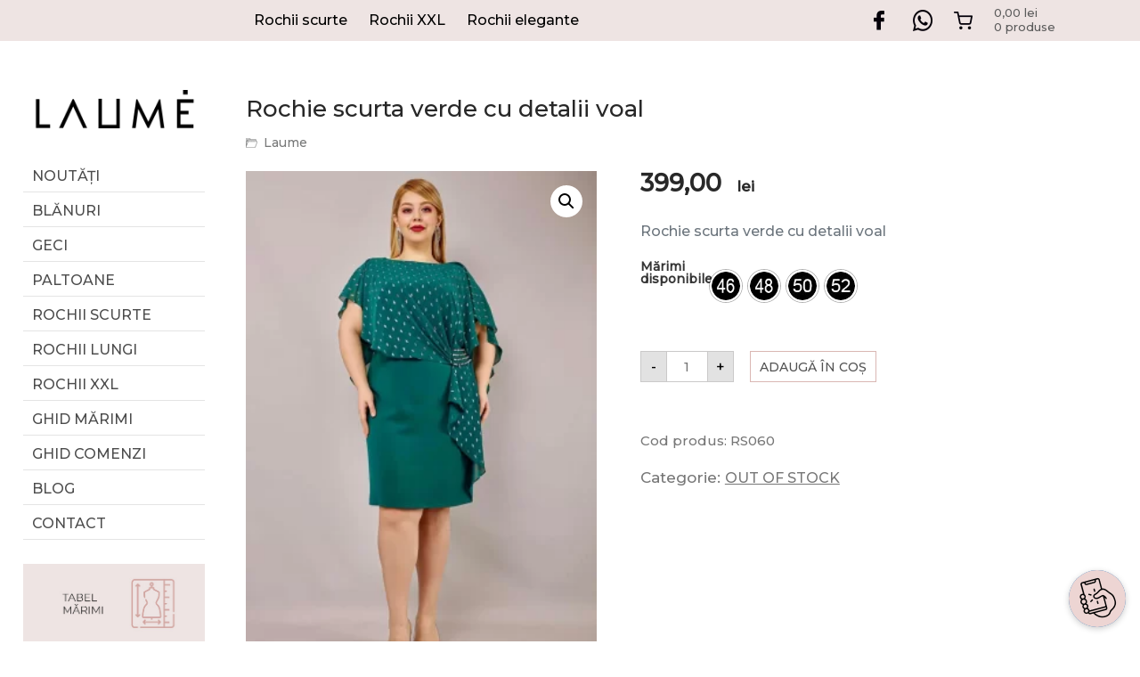

--- FILE ---
content_type: text/html; charset=UTF-8
request_url: https://laume.ro/rochie-scurta-verde-cu-detalii-voal/
body_size: 20361
content:
<!DOCTYPE html>
<html lang="ro">
<head>
<!-- Google Tag Manager -->
<script>(function(w,d,s,l,i){w[l]=w[l]||[];w[l].push({'gtm.start':
new Date().getTime(),event:'gtm.js'});var f=d.getElementsByTagName(s)[0],
j=d.createElement(s),dl=l!='dataLayer'?'&l='+l:'';j.async=true;j.src=
'https://www.googletagmanager.com/gtm.js?id='+i+dl;f.parentNode.insertBefore(j,f);
})(window,document,'script','dataLayer','GTM-MFX7NM3');</script>
<!-- End Google Tag Manager -->
<!-- Google tag (gtag.js) - Google Analytics -->
<script async src="https://www.googletagmanager.com/gtag/js?id=UA-213345514-1">
</script>
<script>
  window.dataLayer = window.dataLayer || [];
  function gtag(){dataLayer.push(arguments);}
  gtag('js', new Date());

  gtag('config', 'UA-213345514-1');
</script><meta https-equiv="Content-Type" content="text/html; charset=UTF-8">
<meta charset="utf-8">
<meta name="viewport" content="width=device-width, initial-scale=1.0, maximum-scale=1.0, user-scalable=0" />
<title>Rochie scurta verde cu detalii voal - LAUME</title>

<style type="text/css">
    .fz-fab-container{
        bottom: 0px !important;
        right: 0px !important;
    }
    .fz-fab-buttons.fz-fab-secondary{
        -webkit-transform: translateY(50px) !important;
        -ms-transform: translateY(50px) !important;
        transform: translateY(50px) !important;
    }
    .fz-fab-box{
        bottom: 15px !important;
        right: 15px !important; 
    } 
.fz-fab-container{
    position: fixed !important;
    margin: 1em !important;
    z-index: 999999999 !important;
}
.fz-fab-buttons:active,
.fz-fab-buttons:focus,
.fz-fab-buttons:hover{
    box-shadow: 1px 4px 14px 1px rgba(0, 0, 0, 0.20) !important;
}
.fz-fab-buttons.fz-fab-primary{
    box-shadow: 0px 2px 7px 0px rgba(0, 0, 0, 0.20) !important;
    border-radius: 100% !important;
    display: block !important;
    width: 64px !important;
    height: 64px !important;
    margin: 10px auto 0 !important;
    position: relative !important;
    -webkit-transition: all .1s ease-out !important;
    transition: all .1s ease-out !important;
    text-align: center !important;
    font-size: 28px !important;
    z-index: 999 !important;
}
.fz-fab-buttons.fz-fab-primary img{
    border-radius: 50% !important;
    width: 64px !important;
    height: 64px !important;
}
.fz-fab-buttons.fz-fab-secondary{
    box-shadow: 0px 2px 7px 0px rgba(0, 0, 0, 0.20) !important;
    border-radius: 100% !important;
    display: block !important;
    width: 48px !important;
    height: 48px !important;
    margin: auto !important;
    position: relative !important;
    text-align: center !important;
    font-size: 24px !important;
    z-index: 100 !important;
    opacity: 0 !important;
    transition: all .1s ease-out !important;
    -webkit-transition: all 0.1s ease-out !important;
    -ms-transition: all 0.1s ease-out !important;
}
.fz-fab-buttons.fz-fab-secondary img{
    width: 48px !important;
    height: 48px !important;
    border-radius: 50% !important;
}
.fz-fab-active .fz-fab-buttons.fz-fab-secondary{
    transform: none !important;
    -webkit-transform: none !important;
    -ms-transform: none !important;
    opacity: 1 !important;
    margin: 7px auto 0px !important;
}
.fz-fab-box{
    width: auto !important; 
    height: auto !important; 
    min-width: 320px !important; 
    min-height: 320px !important; 
    max-width: 460px !important; 
    max-height: auto !important; 
    background-color: #fff !important; 
    position: fixed !important; 
    z-index: 9999999999 !important; 
    box-shadow: -3px 20px 20px 0px rgba(0, 0, 0, 0.1) !important; 
    overflow: hidden !important;
    display: none;
} 
@media (max-width: 460px){
    .fz-fab-box{
        width: 100% !important; 
        height: 100% !important;
        min-width: 100% !important; 
        min-height: 100% !important; 
        top: 0 !important;
        bottom: 0 !important;
        left: 0 !important;
        right: 0 !important;
    } 
}
.fz-fab-box-head{
    line-height: 40px !important; 
    vertical-align: middle !important;
    padding: 0px 15px !important;
}
.fz-fab-box-hide{
    float: right !important; 
    display: inline-block !important; 
    opacity: 0.7 !important;
}
.fz-fab-box-hide:hover{
    cursor: pointer !important;
    opacity: 1 !important;
}
</style>

<nav class="fz-fab-container"> 
	    

						            <a id="fz-fab-btn-0" data-id="0" title="whatsapp" href="javascript: void(0);" class="fz-fab-buttons fz-fab-secondary">
                <img src="https://laume.ro/wp-content/uploads/2021/11/whatsapp.png" style="color: #FFFFFF !important; background-color: #28D044 !important;">
			</a>
					            <a id="fz-fab-btn-1" data-id="1" title="messenger" href="javascript: void(0);" class="fz-fab-buttons fz-fab-secondary">
                <img src="https://laume.ro/wp-content/uploads/2021/11/messenger.png" style="color: #FFFFFF !important; background-color: #0084FF !important;">
			</a>
					            <a id="fz-fab-btn-2" data-id="2" title="phone" href="javascript: void(0);" class="fz-fab-buttons fz-fab-secondary">
                <img src="https://laume.ro/wp-content/uploads/2021/11/phone.png" style="color: #FFFFFF !important; background-color: #DD4B3A !important;">
			</a>
					            <a id="fz-fab-btn-3" data-id="3" title="email" href="javascript: void(0);" class="fz-fab-buttons fz-fab-secondary">
                <img src="https://laume.ro/wp-content/uploads/2021/11/email.png" style="color: #FFFFFF !important; background-color: #1D6DF1 !important;">
			</a>
			
		

		    <a href="javascript: void(0);" class="fz-fab-buttons fz-fab-primary" style="display: none; background-color: #1E73BE !important; color: #FFFFFF !important;">
	    	<img src="https://laume.ro/wp-content/uploads/2021/12/hand-2-2.jpg">
	    </a>
	</nav>


                        
            <div data-id="0" class="fz-fab-box">
                <div class="fz-fab-box-head" style="background-color: #28D044; color: #FFFFFF; position: relative;">
                    <div style="display: inline-block; width: 30px;">
                        <span style="position: absolute; display: block; background-image: url('https://laume.ro/wp-content/uploads/2021/11/whatsapp.png'); width: 27px; height: 27px; background-size: cover; background-repeat: no-repeat; background-position: center; margin-top: -20px;"></span>
                    </div>
                    whatsapp                    <span data-id="0" class="fz-fab-box-hide">x</span>
                </div>
                <div class="fz-fab-body" style="padding: 20px; font-family: courier;">
                    						                        <div style="display: block; margin-bottom: 32px; text-align: center; font-size: 16px; font-weight: bold;">
                            <p>
                                WhatsApp Number                            </p>
                            <p>
                                +40745377318                            </p>
                        </div>
                        <div style="color: #28D044; text-align: center; font-size: 18px;">
                            <a href="https://wa.me/40745377318?text=Hi" target="_blank" style="padding: 10px 15px; border-radius: 3px; background-color: #28D044; color: #FFFFFF; text-decoration: none;">
                                Message                            </a>
                        </div>
                                    </div>
            </div>
           
                        
            <div data-id="1" class="fz-fab-box">
                <div class="fz-fab-box-head" style="background-color: #0084FF; color: #FFFFFF; position: relative;">
                    <div style="display: inline-block; width: 30px;">
                        <span style="position: absolute; display: block; background-image: url('https://laume.ro/wp-content/uploads/2021/11/messenger.png'); width: 27px; height: 27px; background-size: cover; background-repeat: no-repeat; background-position: center; margin-top: -20px;"></span>
                    </div>
                    messenger                    <span data-id="1" class="fz-fab-box-hide">x</span>
                </div>
                <div class="fz-fab-body" style="padding: 20px; font-family: courier;">
                                            <iframe style="border: none; border-radius: 0 0 16px 16px; overflow: hidden;" scrolling="no" allowtransparency="true" src="https://www.facebook.com/plugins/page.php?href=http://facebook.com/laumefocsani/&tabs=messages&small_header=true&width=300&height=320&adapt_container_width=true&hide_cover=true&show_facepile=false&appId=" width="300" height="320" frameborder="0"></iframe>
                                    </div>
            </div>
           
                        
            <div data-id="2" class="fz-fab-box">
                <div class="fz-fab-box-head" style="background-color: #DD4B3A; color: #FFFFFF; position: relative;">
                    <div style="display: inline-block; width: 30px;">
                        <span style="position: absolute; display: block; background-image: url('https://laume.ro/wp-content/uploads/2021/11/phone.png'); width: 27px; height: 27px; background-size: cover; background-repeat: no-repeat; background-position: center; margin-top: -20px;"></span>
                    </div>
                    phone                    <span data-id="2" class="fz-fab-box-hide">x</span>
                </div>
                <div class="fz-fab-body" style="padding: 20px; font-family: courier;">
                                            <a href="tel:+40745377318" style="display: block; text-align: center; margin-top: 10px; font-size: 24px; color: #DD4B3A;">
                            +40745377318                        </a>
                                    </div>
            </div>
           
                        
            <div data-id="3" class="fz-fab-box">
                <div class="fz-fab-box-head" style="background-color: #1D6DF1; color: #FFFFFF; position: relative;">
                    <div style="display: inline-block; width: 30px;">
                        <span style="position: absolute; display: block; background-image: url('https://laume.ro/wp-content/uploads/2021/11/email.png'); width: 27px; height: 27px; background-size: cover; background-repeat: no-repeat; background-position: center; margin-top: -20px;"></span>
                    </div>
                    email                    <span data-id="3" class="fz-fab-box-hide">x</span>
                </div>
                <div class="fz-fab-body" style="padding: 20px; font-family: courier;">
                                            <a href="mailto:contact@laume.ro" style="display: block; text-align: center; margin-top: 10px; font-size: 24px; color: #1D6DF1;">
                            contact@laume.ro                        </a>
                                    </div>
            </div>
           
    <meta name='robots' content='index, follow, max-image-preview:large, max-snippet:-1, max-video-preview:-1' />

	<!-- This site is optimized with the Yoast SEO plugin v26.7 - https://yoast.com/wordpress/plugins/seo/ -->
	<link rel="canonical" href="https://laume.ro/rochie-scurta-verde-cu-detalii-voal/" />
	<meta property="og:locale" content="ro_RO" />
	<meta property="og:type" content="article" />
	<meta property="og:title" content="Rochie scurta verde cu detalii voal - LAUME" />
	<meta property="og:description" content="Rochie scurta verde cu detalii voal" />
	<meta property="og:url" content="https://laume.ro/rochie-scurta-verde-cu-detalii-voal/" />
	<meta property="og:site_name" content="LAUME" />
	<meta property="article:modified_time" content="2022-10-17T12:09:27+00:00" />
	<meta property="og:image" content="https://laume.ro/wp-content/uploads/2022/04/rochie-scurta-verde-detalii-voal.webp" />
	<meta property="og:image:width" content="800" />
	<meta property="og:image:height" content="1200" />
	<meta property="og:image:type" content="image/webp" />
	<meta name="twitter:card" content="summary_large_image" />
	<meta name="twitter:label1" content="Timp estimat pentru citire" />
	<meta name="twitter:data1" content="1 minut" />
	<script type="application/ld+json" class="yoast-schema-graph">{"@context":"https://schema.org","@graph":[{"@type":"WebPage","@id":"https://laume.ro/rochie-scurta-verde-cu-detalii-voal/","url":"https://laume.ro/rochie-scurta-verde-cu-detalii-voal/","name":"Rochie scurta verde cu detalii voal - LAUME","isPartOf":{"@id":"https://laume.ro/#website"},"primaryImageOfPage":{"@id":"https://laume.ro/rochie-scurta-verde-cu-detalii-voal/#primaryimage"},"image":{"@id":"https://laume.ro/rochie-scurta-verde-cu-detalii-voal/#primaryimage"},"thumbnailUrl":"https://laume.ro/wp-content/uploads/2022/04/rochie-scurta-verde-detalii-voal.webp","datePublished":"2022-04-22T10:15:21+00:00","dateModified":"2022-10-17T12:09:27+00:00","breadcrumb":{"@id":"https://laume.ro/rochie-scurta-verde-cu-detalii-voal/#breadcrumb"},"inLanguage":"ro-RO","potentialAction":[{"@type":"ReadAction","target":["https://laume.ro/rochie-scurta-verde-cu-detalii-voal/"]}]},{"@type":"ImageObject","inLanguage":"ro-RO","@id":"https://laume.ro/rochie-scurta-verde-cu-detalii-voal/#primaryimage","url":"https://laume.ro/wp-content/uploads/2022/04/rochie-scurta-verde-detalii-voal.webp","contentUrl":"https://laume.ro/wp-content/uploads/2022/04/rochie-scurta-verde-detalii-voal.webp","width":800,"height":1200},{"@type":"BreadcrumbList","@id":"https://laume.ro/rochie-scurta-verde-cu-detalii-voal/#breadcrumb","itemListElement":[{"@type":"ListItem","position":1,"name":"Prima pagină","item":"https://laume.ro/"},{"@type":"ListItem","position":2,"name":"Rochie scurta verde cu detalii voal"}]},{"@type":"WebSite","@id":"https://laume.ro/#website","url":"https://laume.ro/","name":"LAUME","description":"modern, elegant și visător, dar totuși sofisticat","potentialAction":[{"@type":"SearchAction","target":{"@type":"EntryPoint","urlTemplate":"https://laume.ro/?s={search_term_string}"},"query-input":{"@type":"PropertyValueSpecification","valueRequired":true,"valueName":"search_term_string"}}],"inLanguage":"ro-RO"}]}</script>
	<!-- / Yoast SEO plugin. -->


<link rel="alternate" type="application/rss+xml" title="Flux comentarii LAUME &raquo; Rochie scurta verde cu detalii voal" href="https://laume.ro/rochie-scurta-verde-cu-detalii-voal/feed/" />
<link rel="alternate" title="oEmbed (JSON)" type="application/json+oembed" href="https://laume.ro/wp-json/oembed/1.0/embed?url=https%3A%2F%2Flaume.ro%2Frochie-scurta-verde-cu-detalii-voal%2F" />
<link rel="alternate" title="oEmbed (XML)" type="text/xml+oembed" href="https://laume.ro/wp-json/oembed/1.0/embed?url=https%3A%2F%2Flaume.ro%2Frochie-scurta-verde-cu-detalii-voal%2F&#038;format=xml" />
<style id='wp-img-auto-sizes-contain-inline-css' type='text/css'>
img:is([sizes=auto i],[sizes^="auto," i]){contain-intrinsic-size:3000px 1500px}
/*# sourceURL=wp-img-auto-sizes-contain-inline-css */
</style>
<style id='wp-emoji-styles-inline-css' type='text/css'>

	img.wp-smiley, img.emoji {
		display: inline !important;
		border: none !important;
		box-shadow: none !important;
		height: 1em !important;
		width: 1em !important;
		margin: 0 0.07em !important;
		vertical-align: -0.1em !important;
		background: none !important;
		padding: 0 !important;
	}
/*# sourceURL=wp-emoji-styles-inline-css */
</style>
<style id='wp-block-library-inline-css' type='text/css'>
:root{--wp-block-synced-color:#7a00df;--wp-block-synced-color--rgb:122,0,223;--wp-bound-block-color:var(--wp-block-synced-color);--wp-editor-canvas-background:#ddd;--wp-admin-theme-color:#007cba;--wp-admin-theme-color--rgb:0,124,186;--wp-admin-theme-color-darker-10:#006ba1;--wp-admin-theme-color-darker-10--rgb:0,107,160.5;--wp-admin-theme-color-darker-20:#005a87;--wp-admin-theme-color-darker-20--rgb:0,90,135;--wp-admin-border-width-focus:2px}@media (min-resolution:192dpi){:root{--wp-admin-border-width-focus:1.5px}}.wp-element-button{cursor:pointer}:root .has-very-light-gray-background-color{background-color:#eee}:root .has-very-dark-gray-background-color{background-color:#313131}:root .has-very-light-gray-color{color:#eee}:root .has-very-dark-gray-color{color:#313131}:root .has-vivid-green-cyan-to-vivid-cyan-blue-gradient-background{background:linear-gradient(135deg,#00d084,#0693e3)}:root .has-purple-crush-gradient-background{background:linear-gradient(135deg,#34e2e4,#4721fb 50%,#ab1dfe)}:root .has-hazy-dawn-gradient-background{background:linear-gradient(135deg,#faaca8,#dad0ec)}:root .has-subdued-olive-gradient-background{background:linear-gradient(135deg,#fafae1,#67a671)}:root .has-atomic-cream-gradient-background{background:linear-gradient(135deg,#fdd79a,#004a59)}:root .has-nightshade-gradient-background{background:linear-gradient(135deg,#330968,#31cdcf)}:root .has-midnight-gradient-background{background:linear-gradient(135deg,#020381,#2874fc)}:root{--wp--preset--font-size--normal:16px;--wp--preset--font-size--huge:42px}.has-regular-font-size{font-size:1em}.has-larger-font-size{font-size:2.625em}.has-normal-font-size{font-size:var(--wp--preset--font-size--normal)}.has-huge-font-size{font-size:var(--wp--preset--font-size--huge)}.has-text-align-center{text-align:center}.has-text-align-left{text-align:left}.has-text-align-right{text-align:right}.has-fit-text{white-space:nowrap!important}#end-resizable-editor-section{display:none}.aligncenter{clear:both}.items-justified-left{justify-content:flex-start}.items-justified-center{justify-content:center}.items-justified-right{justify-content:flex-end}.items-justified-space-between{justify-content:space-between}.screen-reader-text{border:0;clip-path:inset(50%);height:1px;margin:-1px;overflow:hidden;padding:0;position:absolute;width:1px;word-wrap:normal!important}.screen-reader-text:focus{background-color:#ddd;clip-path:none;color:#444;display:block;font-size:1em;height:auto;left:5px;line-height:normal;padding:15px 23px 14px;text-decoration:none;top:5px;width:auto;z-index:100000}html :where(.has-border-color){border-style:solid}html :where([style*=border-top-color]){border-top-style:solid}html :where([style*=border-right-color]){border-right-style:solid}html :where([style*=border-bottom-color]){border-bottom-style:solid}html :where([style*=border-left-color]){border-left-style:solid}html :where([style*=border-width]){border-style:solid}html :where([style*=border-top-width]){border-top-style:solid}html :where([style*=border-right-width]){border-right-style:solid}html :where([style*=border-bottom-width]){border-bottom-style:solid}html :where([style*=border-left-width]){border-left-style:solid}html :where(img[class*=wp-image-]){height:auto;max-width:100%}:where(figure){margin:0 0 1em}html :where(.is-position-sticky){--wp-admin--admin-bar--position-offset:var(--wp-admin--admin-bar--height,0px)}@media screen and (max-width:600px){html :where(.is-position-sticky){--wp-admin--admin-bar--position-offset:0px}}

/*# sourceURL=wp-block-library-inline-css */
</style><style id='wp-block-group-inline-css' type='text/css'>
.wp-block-group{box-sizing:border-box}:where(.wp-block-group.wp-block-group-is-layout-constrained){position:relative}
/*# sourceURL=https://laume.ro/wp-includes/blocks/group/style.min.css */
</style>
<link rel='stylesheet' id='wc-blocks-style-css' href='https://laume.ro/wp-content/plugins/woocommerce/assets/client/blocks/wc-blocks.css?ver=wc-10.4.3' type='text/css' media='all' />
<style id='global-styles-inline-css' type='text/css'>
:root{--wp--preset--aspect-ratio--square: 1;--wp--preset--aspect-ratio--4-3: 4/3;--wp--preset--aspect-ratio--3-4: 3/4;--wp--preset--aspect-ratio--3-2: 3/2;--wp--preset--aspect-ratio--2-3: 2/3;--wp--preset--aspect-ratio--16-9: 16/9;--wp--preset--aspect-ratio--9-16: 9/16;--wp--preset--color--black: #000000;--wp--preset--color--cyan-bluish-gray: #abb8c3;--wp--preset--color--white: #ffffff;--wp--preset--color--pale-pink: #f78da7;--wp--preset--color--vivid-red: #cf2e2e;--wp--preset--color--luminous-vivid-orange: #ff6900;--wp--preset--color--luminous-vivid-amber: #fcb900;--wp--preset--color--light-green-cyan: #7bdcb5;--wp--preset--color--vivid-green-cyan: #00d084;--wp--preset--color--pale-cyan-blue: #8ed1fc;--wp--preset--color--vivid-cyan-blue: #0693e3;--wp--preset--color--vivid-purple: #9b51e0;--wp--preset--gradient--vivid-cyan-blue-to-vivid-purple: linear-gradient(135deg,rgb(6,147,227) 0%,rgb(155,81,224) 100%);--wp--preset--gradient--light-green-cyan-to-vivid-green-cyan: linear-gradient(135deg,rgb(122,220,180) 0%,rgb(0,208,130) 100%);--wp--preset--gradient--luminous-vivid-amber-to-luminous-vivid-orange: linear-gradient(135deg,rgb(252,185,0) 0%,rgb(255,105,0) 100%);--wp--preset--gradient--luminous-vivid-orange-to-vivid-red: linear-gradient(135deg,rgb(255,105,0) 0%,rgb(207,46,46) 100%);--wp--preset--gradient--very-light-gray-to-cyan-bluish-gray: linear-gradient(135deg,rgb(238,238,238) 0%,rgb(169,184,195) 100%);--wp--preset--gradient--cool-to-warm-spectrum: linear-gradient(135deg,rgb(74,234,220) 0%,rgb(151,120,209) 20%,rgb(207,42,186) 40%,rgb(238,44,130) 60%,rgb(251,105,98) 80%,rgb(254,248,76) 100%);--wp--preset--gradient--blush-light-purple: linear-gradient(135deg,rgb(255,206,236) 0%,rgb(152,150,240) 100%);--wp--preset--gradient--blush-bordeaux: linear-gradient(135deg,rgb(254,205,165) 0%,rgb(254,45,45) 50%,rgb(107,0,62) 100%);--wp--preset--gradient--luminous-dusk: linear-gradient(135deg,rgb(255,203,112) 0%,rgb(199,81,192) 50%,rgb(65,88,208) 100%);--wp--preset--gradient--pale-ocean: linear-gradient(135deg,rgb(255,245,203) 0%,rgb(182,227,212) 50%,rgb(51,167,181) 100%);--wp--preset--gradient--electric-grass: linear-gradient(135deg,rgb(202,248,128) 0%,rgb(113,206,126) 100%);--wp--preset--gradient--midnight: linear-gradient(135deg,rgb(2,3,129) 0%,rgb(40,116,252) 100%);--wp--preset--font-size--small: 13px;--wp--preset--font-size--medium: 20px;--wp--preset--font-size--large: 36px;--wp--preset--font-size--x-large: 42px;--wp--preset--spacing--20: 0.44rem;--wp--preset--spacing--30: 0.67rem;--wp--preset--spacing--40: 1rem;--wp--preset--spacing--50: 1.5rem;--wp--preset--spacing--60: 2.25rem;--wp--preset--spacing--70: 3.38rem;--wp--preset--spacing--80: 5.06rem;--wp--preset--shadow--natural: 6px 6px 9px rgba(0, 0, 0, 0.2);--wp--preset--shadow--deep: 12px 12px 50px rgba(0, 0, 0, 0.4);--wp--preset--shadow--sharp: 6px 6px 0px rgba(0, 0, 0, 0.2);--wp--preset--shadow--outlined: 6px 6px 0px -3px rgb(255, 255, 255), 6px 6px rgb(0, 0, 0);--wp--preset--shadow--crisp: 6px 6px 0px rgb(0, 0, 0);}:where(.is-layout-flex){gap: 0.5em;}:where(.is-layout-grid){gap: 0.5em;}body .is-layout-flex{display: flex;}.is-layout-flex{flex-wrap: wrap;align-items: center;}.is-layout-flex > :is(*, div){margin: 0;}body .is-layout-grid{display: grid;}.is-layout-grid > :is(*, div){margin: 0;}:where(.wp-block-columns.is-layout-flex){gap: 2em;}:where(.wp-block-columns.is-layout-grid){gap: 2em;}:where(.wp-block-post-template.is-layout-flex){gap: 1.25em;}:where(.wp-block-post-template.is-layout-grid){gap: 1.25em;}.has-black-color{color: var(--wp--preset--color--black) !important;}.has-cyan-bluish-gray-color{color: var(--wp--preset--color--cyan-bluish-gray) !important;}.has-white-color{color: var(--wp--preset--color--white) !important;}.has-pale-pink-color{color: var(--wp--preset--color--pale-pink) !important;}.has-vivid-red-color{color: var(--wp--preset--color--vivid-red) !important;}.has-luminous-vivid-orange-color{color: var(--wp--preset--color--luminous-vivid-orange) !important;}.has-luminous-vivid-amber-color{color: var(--wp--preset--color--luminous-vivid-amber) !important;}.has-light-green-cyan-color{color: var(--wp--preset--color--light-green-cyan) !important;}.has-vivid-green-cyan-color{color: var(--wp--preset--color--vivid-green-cyan) !important;}.has-pale-cyan-blue-color{color: var(--wp--preset--color--pale-cyan-blue) !important;}.has-vivid-cyan-blue-color{color: var(--wp--preset--color--vivid-cyan-blue) !important;}.has-vivid-purple-color{color: var(--wp--preset--color--vivid-purple) !important;}.has-black-background-color{background-color: var(--wp--preset--color--black) !important;}.has-cyan-bluish-gray-background-color{background-color: var(--wp--preset--color--cyan-bluish-gray) !important;}.has-white-background-color{background-color: var(--wp--preset--color--white) !important;}.has-pale-pink-background-color{background-color: var(--wp--preset--color--pale-pink) !important;}.has-vivid-red-background-color{background-color: var(--wp--preset--color--vivid-red) !important;}.has-luminous-vivid-orange-background-color{background-color: var(--wp--preset--color--luminous-vivid-orange) !important;}.has-luminous-vivid-amber-background-color{background-color: var(--wp--preset--color--luminous-vivid-amber) !important;}.has-light-green-cyan-background-color{background-color: var(--wp--preset--color--light-green-cyan) !important;}.has-vivid-green-cyan-background-color{background-color: var(--wp--preset--color--vivid-green-cyan) !important;}.has-pale-cyan-blue-background-color{background-color: var(--wp--preset--color--pale-cyan-blue) !important;}.has-vivid-cyan-blue-background-color{background-color: var(--wp--preset--color--vivid-cyan-blue) !important;}.has-vivid-purple-background-color{background-color: var(--wp--preset--color--vivid-purple) !important;}.has-black-border-color{border-color: var(--wp--preset--color--black) !important;}.has-cyan-bluish-gray-border-color{border-color: var(--wp--preset--color--cyan-bluish-gray) !important;}.has-white-border-color{border-color: var(--wp--preset--color--white) !important;}.has-pale-pink-border-color{border-color: var(--wp--preset--color--pale-pink) !important;}.has-vivid-red-border-color{border-color: var(--wp--preset--color--vivid-red) !important;}.has-luminous-vivid-orange-border-color{border-color: var(--wp--preset--color--luminous-vivid-orange) !important;}.has-luminous-vivid-amber-border-color{border-color: var(--wp--preset--color--luminous-vivid-amber) !important;}.has-light-green-cyan-border-color{border-color: var(--wp--preset--color--light-green-cyan) !important;}.has-vivid-green-cyan-border-color{border-color: var(--wp--preset--color--vivid-green-cyan) !important;}.has-pale-cyan-blue-border-color{border-color: var(--wp--preset--color--pale-cyan-blue) !important;}.has-vivid-cyan-blue-border-color{border-color: var(--wp--preset--color--vivid-cyan-blue) !important;}.has-vivid-purple-border-color{border-color: var(--wp--preset--color--vivid-purple) !important;}.has-vivid-cyan-blue-to-vivid-purple-gradient-background{background: var(--wp--preset--gradient--vivid-cyan-blue-to-vivid-purple) !important;}.has-light-green-cyan-to-vivid-green-cyan-gradient-background{background: var(--wp--preset--gradient--light-green-cyan-to-vivid-green-cyan) !important;}.has-luminous-vivid-amber-to-luminous-vivid-orange-gradient-background{background: var(--wp--preset--gradient--luminous-vivid-amber-to-luminous-vivid-orange) !important;}.has-luminous-vivid-orange-to-vivid-red-gradient-background{background: var(--wp--preset--gradient--luminous-vivid-orange-to-vivid-red) !important;}.has-very-light-gray-to-cyan-bluish-gray-gradient-background{background: var(--wp--preset--gradient--very-light-gray-to-cyan-bluish-gray) !important;}.has-cool-to-warm-spectrum-gradient-background{background: var(--wp--preset--gradient--cool-to-warm-spectrum) !important;}.has-blush-light-purple-gradient-background{background: var(--wp--preset--gradient--blush-light-purple) !important;}.has-blush-bordeaux-gradient-background{background: var(--wp--preset--gradient--blush-bordeaux) !important;}.has-luminous-dusk-gradient-background{background: var(--wp--preset--gradient--luminous-dusk) !important;}.has-pale-ocean-gradient-background{background: var(--wp--preset--gradient--pale-ocean) !important;}.has-electric-grass-gradient-background{background: var(--wp--preset--gradient--electric-grass) !important;}.has-midnight-gradient-background{background: var(--wp--preset--gradient--midnight) !important;}.has-small-font-size{font-size: var(--wp--preset--font-size--small) !important;}.has-medium-font-size{font-size: var(--wp--preset--font-size--medium) !important;}.has-large-font-size{font-size: var(--wp--preset--font-size--large) !important;}.has-x-large-font-size{font-size: var(--wp--preset--font-size--x-large) !important;}
/*# sourceURL=global-styles-inline-css */
</style>

<style id='classic-theme-styles-inline-css' type='text/css'>
/*! This file is auto-generated */
.wp-block-button__link{color:#fff;background-color:#32373c;border-radius:9999px;box-shadow:none;text-decoration:none;padding:calc(.667em + 2px) calc(1.333em + 2px);font-size:1.125em}.wp-block-file__button{background:#32373c;color:#fff;text-decoration:none}
/*# sourceURL=/wp-includes/css/classic-themes.min.css */
</style>
<link rel='stylesheet' id='contact-form-7-css' href='https://laume.ro/wp-content/plugins/contact-form-7/includes/css/styles.css?ver=6.1.4' type='text/css' media='all' />
<link rel='stylesheet' id='photoswipe-css' href='https://laume.ro/wp-content/plugins/woocommerce/assets/css/photoswipe/photoswipe.min.css?ver=10.4.3' type='text/css' media='all' />
<link rel='stylesheet' id='photoswipe-default-skin-css' href='https://laume.ro/wp-content/plugins/woocommerce/assets/css/photoswipe/default-skin/default-skin.min.css?ver=10.4.3' type='text/css' media='all' />
<link rel='stylesheet' id='woocommerce-layout-css' href='https://laume.ro/wp-content/plugins/woocommerce/assets/css/woocommerce-layout.css?ver=10.4.3' type='text/css' media='all' />
<link rel='stylesheet' id='woocommerce-smallscreen-css' href='https://laume.ro/wp-content/plugins/woocommerce/assets/css/woocommerce-smallscreen.css?ver=10.4.3' type='text/css' media='only screen and (max-width: 768px)' />
<link rel='stylesheet' id='woocommerce-general-css' href='https://laume.ro/wp-content/plugins/woocommerce/assets/css/woocommerce.css?ver=10.4.3' type='text/css' media='all' />
<style id='woocommerce-inline-inline-css' type='text/css'>
.woocommerce form .form-row .required { visibility: visible; }
/*# sourceURL=woocommerce-inline-inline-css */
</style>
<script type="text/javascript" src="https://laume.ro/wp-includes/js/jquery/jquery.min.js?ver=3.7.1" id="jquery-core-js"></script>
<script type="text/javascript" src="https://laume.ro/wp-includes/js/jquery/jquery-migrate.min.js?ver=3.4.1" id="jquery-migrate-js"></script>
<script type="text/javascript" src="https://laume.ro/wp-content/plugins/floating-action-button/assets/home-conditional-script.js?ver=6.9" id="fz-fab-home-conditional-script-js"></script>
<script type="text/javascript" src="https://laume.ro/wp-content/plugins/floating-action-button/assets/home-script.js?ver=6.9" id="fz-fab-home-script-js"></script>
<script type="text/javascript" src="https://laume.ro/wp-content/plugins/woocommerce/assets/js/jquery-blockui/jquery.blockUI.min.js?ver=2.7.0-wc.10.4.3" id="wc-jquery-blockui-js" defer="defer" data-wp-strategy="defer"></script>
<script type="text/javascript" id="wc-add-to-cart-js-extra">
/* <![CDATA[ */
var wc_add_to_cart_params = {"ajax_url":"/wp-admin/admin-ajax.php","wc_ajax_url":"/?wc-ajax=%%endpoint%%","i18n_view_cart":"Vezi co\u0219ul","cart_url":"https://laume.ro/cos-de-cumparaturi/","is_cart":"","cart_redirect_after_add":"no"};
//# sourceURL=wc-add-to-cart-js-extra
/* ]]> */
</script>
<script type="text/javascript" src="https://laume.ro/wp-content/plugins/woocommerce/assets/js/frontend/add-to-cart.min.js?ver=10.4.3" id="wc-add-to-cart-js" defer="defer" data-wp-strategy="defer"></script>
<script type="text/javascript" src="https://laume.ro/wp-content/plugins/woocommerce/assets/js/zoom/jquery.zoom.min.js?ver=1.7.21-wc.10.4.3" id="wc-zoom-js" defer="defer" data-wp-strategy="defer"></script>
<script type="text/javascript" src="https://laume.ro/wp-content/plugins/woocommerce/assets/js/flexslider/jquery.flexslider.min.js?ver=2.7.2-wc.10.4.3" id="wc-flexslider-js" defer="defer" data-wp-strategy="defer"></script>
<script type="text/javascript" src="https://laume.ro/wp-content/plugins/woocommerce/assets/js/photoswipe/photoswipe.min.js?ver=4.1.1-wc.10.4.3" id="wc-photoswipe-js" defer="defer" data-wp-strategy="defer"></script>
<script type="text/javascript" src="https://laume.ro/wp-content/plugins/woocommerce/assets/js/photoswipe/photoswipe-ui-default.min.js?ver=4.1.1-wc.10.4.3" id="wc-photoswipe-ui-default-js" defer="defer" data-wp-strategy="defer"></script>
<script type="text/javascript" id="wc-single-product-js-extra">
/* <![CDATA[ */
var wc_single_product_params = {"i18n_required_rating_text":"Te rog selecteaz\u0103 o evaluare","i18n_rating_options":["Una din 5 stele","2 din 5 stele","3 din 5 stele","4 din 5 stele","5 din 5 stele"],"i18n_product_gallery_trigger_text":"Vezi galeria cu imagini pe ecran \u00eentreg","review_rating_required":"yes","flexslider":{"rtl":false,"animation":"slide","smoothHeight":true,"directionNav":false,"controlNav":"thumbnails","slideshow":false,"animationSpeed":500,"animationLoop":false,"allowOneSlide":false},"zoom_enabled":"1","zoom_options":[],"photoswipe_enabled":"1","photoswipe_options":{"shareEl":false,"closeOnScroll":false,"history":false,"hideAnimationDuration":0,"showAnimationDuration":0},"flexslider_enabled":"1"};
//# sourceURL=wc-single-product-js-extra
/* ]]> */
</script>
<script type="text/javascript" src="https://laume.ro/wp-content/plugins/woocommerce/assets/js/frontend/single-product.min.js?ver=10.4.3" id="wc-single-product-js" defer="defer" data-wp-strategy="defer"></script>
<script type="text/javascript" src="https://laume.ro/wp-content/plugins/woocommerce/assets/js/js-cookie/js.cookie.min.js?ver=2.1.4-wc.10.4.3" id="wc-js-cookie-js" defer="defer" data-wp-strategy="defer"></script>
<script type="text/javascript" id="woocommerce-js-extra">
/* <![CDATA[ */
var woocommerce_params = {"ajax_url":"/wp-admin/admin-ajax.php","wc_ajax_url":"/?wc-ajax=%%endpoint%%","i18n_password_show":"Arat\u0103 parola","i18n_password_hide":"Ascunde parola"};
//# sourceURL=woocommerce-js-extra
/* ]]> */
</script>
<script type="text/javascript" src="https://laume.ro/wp-content/plugins/woocommerce/assets/js/frontend/woocommerce.min.js?ver=10.4.3" id="woocommerce-js" defer="defer" data-wp-strategy="defer"></script>
<link rel="https://api.w.org/" href="https://laume.ro/wp-json/" /><link rel="alternate" title="JSON" type="application/json" href="https://laume.ro/wp-json/wp/v2/product/2009" /><link rel="EditURI" type="application/rsd+xml" title="RSD" href="https://laume.ro/xmlrpc.php?rsd" />
<meta name="generator" content="WordPress 6.9" />
<meta name="generator" content="WooCommerce 10.4.3" />
<link rel='shortlink' href='https://laume.ro/?p=2009' />
	<noscript><style>.woocommerce-product-gallery{ opacity: 1 !important; }</style></noscript>
	<style>.qib-container input[type='number']:not(#qib_id):not(#qib_id){-moz-appearance:textfield;}.qib-container input[type='number']:not(#qib_id):not(#qib_id)::-webkit-outer-spin-button,.qib-container input[type='number']:not(#qib_id):not(#qib_id)::-webkit-inner-spin-button{-webkit-appearance:none;display:none;margin:0;}form.cart button[type='submit']:not(#qib_id):not(#qib_id),form.cart .qib-container + div:not(#qib_id):not(#qib_id){display:inline-block;margin:0;padding-top:0;padding-bottom:0;float:none;vertical-align:top;text-align:center;}form.cart button[type='submit']:not(#qib_id):not(#qib_id):not(_){line-height:1;}form.cart button[type='submit']:not(#qib_id):not(#qib_id):not(_):not(_){height:35px;text-align:center;}form.cart .qib-container + button[type='submit']:not(#qib_id):not(#qib_id),form.cart .qib-container + div:not(#qib_id):not(#qib_id):not(_){margin-left:1em;}form.cart button[type='submit']:focus:not(#qib_id):not(#qib_id){outline-width:2px;outline-offset:-2px;outline-style:solid;}.qib-container div.quantity:not(#qib_id):not(#qib_id) {float:left;line-height:1;display:inline-block;margin:0;padding:0;border:none;border-radius:0;width:auto;min-height:initial;min-width:initial;max-height:initial;max-width:initial;}.qib-button:not(#qib_id):not(#qib_id){line-height:1;display:inline-block;margin:0;padding:0;box-sizing:border-box;height:35px;width:30px;color:black;background:#e2e2e2;border-color:#cac9c9;float:left;min-height:initial;min-width:initial;max-height:initial;max-width:initial;vertical-align:middle;font-size:16px;letter-spacing:0;border-style:solid;border-width:1px;transition:none;border-radius:0;}.qib-button:focus:not(#qib_id):not(#qib_id) {border:2px #b3b3aa solid;outline:none;}.qib-button:hover:not(#qib_id):not(#qib_id) {background:#d6d5d5;}.qib-container .quantity input.qty:not(#qib_id):not(#qib_id){line-height:1;background:none;text-align:center;vertical-align:middle;margin:0;padding:0;box-sizing:border-box;height:35px;width:45px;min-height:initial;min-width:initial;max-height:initial;max-width:initial;box-shadow:none;font-size:15px;border-style:solid;border-color:#cac9c9;border-width:1px 0;border-radius:0;}.qib-container .quantity input.qty:focus:not(#qib_id):not(#qib_id) {border-color:#cac9c9;outline:none;border-width:2px 1px;border-style:solid;}.woocommerce table.cart td.product-quantity:not(#qib_id):not(#qib_id){white-space:nowrap;}@media (min-width:768px){.woocommerce table.cart td.product-quantity:not(#qib_id):not(#qib_id){text-align:center;}}@media (min-width:768px){.woocommerce table.cart td.product-quantity .qib-container:not(#qib_id):not(#qib_id){display:flex;justify-content:center;}}.qib-container:not(#qib_id):not(#qib_id) {display:inline-block;}.woocommerce-grouped-product-list-item__quantity:not(#qib_id):not(#qib_id){margin:0;padding-left:0;padding-right:0;text-align:left;}.woocommerce-grouped-product-list-item__quantity .qib-container:not(#qib_id):not(#qib_id){display:flex;}.quantity .minus:not(#qib_id):not(#qib_id),.quantity .plus:not(#qib_id):not(#qib_id),.quantity > a:not(#qib_id):not(#qib_id){display:none;}.products.oceanwp-row .qib-container:not(#qib_id):not(#qib_id){margin-bottom:8px;}</style><link rel="icon" href="https://laume.ro/wp-content/uploads/2021/12/cropped-favicon-1-32x32.jpg" sizes="32x32" />
<link rel="icon" href="https://laume.ro/wp-content/uploads/2021/12/cropped-favicon-1-192x192.jpg" sizes="192x192" />
<link rel="apple-touch-icon" href="https://laume.ro/wp-content/uploads/2021/12/cropped-favicon-1-180x180.jpg" />
<meta name="msapplication-TileImage" content="https://laume.ro/wp-content/uploads/2021/12/cropped-favicon-1-270x270.jpg" />
<link rel="pingback" href="https://laume.ro/xmlrpc.php" />
<link rel="stylesheet" href="https://laume.ro/wp-content/themes/shop-cups-4/style.css" type="text/css" media="screen" />
<link rel="preconnect" href="https://fonts.googleapis.com">
<link rel="preconnect" href="https://fonts.gstatic.com" crossorigin>
<link href="https://fonts.googleapis.com/css2?family=Montserrat:wght@500&display=swap" rel="stylesheet">
<link rel="shortcut icon" href="https://laume.ro/wp-content/themes/shop-cups-4/files/images/favicon.ico" />
<script src="https://code.jquery.com/jquery-latest.min.js" type="text/javascript"></script>
<link rel="stylesheet" href="https://laume.ro/wp-content/themes/shop-cups-4/files/menu-2/css/demo.css">
<link rel="stylesheet" href="https://laume.ro/wp-content/themes/shop-cups-4/files/menu-2/css/pushy.css">
<script src="https://ajax.googleapis.com/ajax/libs/jquery/1.12.0/jquery.min.js"></script>
        <!-- Pushy Menu -->
        <nav class="pushy pushy-left">
            <ul>	
				<li class="pushy-link"><a href="https://laume.ro/noutati/">NOUTĂȚI</a></li>						
				<li class="pushy-link"><a href="https://laume.ro/blanuri/">BLĂNURI</a></li>	
				<li class="pushy-link"><a href="https://laume.ro/geci-veste/">GECI</a></li>	
				<li class="pushy-link"><a href="https://laume.ro/paltoane/">PALTOANE</a></li>	
				<li class="pushy-link"><a href="https://laume.ro/rochii-scurte/">ROCHII SCURTE</a></li>		
				<li class="pushy-link"><a href="https://laume.ro/rochii-lungi/">ROCHII LUNGI</a></li>	
				<li class="pushy-link"><a href="https://laume.ro/rochii-xxl/">ROCHII XXL</a></li>
				<li class="pushy-link"><a href="https://laume.ro/tabel-marimi/">TABEL MĂRIMI</a></li>
				<li class="pushy-link"><a href="https://laume.ro/ghid comenzi/">GHID COMENZI</a></li>
				<li class="pushy-link"><a href="https://laume.ro/blog/">BLOG</a></li>
				<li class="pushy-link"><a href="https://laume.ro/contact/">CONTACT</a></li>
				<li class="pushy-link"><a href="tel:0745377318">Tel: 0745377318</a></li>
            </ul>
        </nav>
<div class="site-overlay"></div>
<!-- Meta Pixel Code -->
<script>
!function(f,b,e,v,n,t,s)
{if(f.fbq)return;n=f.fbq=function(){n.callMethod?
n.callMethod.apply(n,arguments):n.queue.push(arguments)};
if(!f._fbq)f._fbq=n;n.push=n;n.loaded=!0;n.version='2.0';
n.queue=[];t=b.createElement(e);t.async=!0;
t.src=v;s=b.getElementsByTagName(e)[0];
s.parentNode.insertBefore(t,s)}(window, document,'script',
'https://connect.facebook.net/en_US/fbevents.js');
fbq('init', '450205776568859');
fbq('track', 'PageView');
</script>
<noscript><img height="1" width="1" style="display:none"
src="https://www.facebook.com/tr?id=450205776568859&ev=PageView&noscript=1"
/></noscript>
<!-- End Meta Pixel Code -->
<link rel='stylesheet' id='phoeniixx_select2_css-css' href='https://laume.ro/wp-content/plugins/color-and-image-swatches-for-variable-product-attributes/assets/css/select2.css?ver=6.9' type='text/css' media='all' />
<link rel='stylesheet' id='phoen_font_awesome_lib112-css' href='//maxcdn.bootstrapcdn.com/font-awesome/4.3.0/css/font-awesome.min.css?ver=6.9' type='text/css' media='all' />
</head>
<body>
<!-- Google Tag Manager (noscript) -->
<noscript><iframe src="https://www.googletagmanager.com/ns.html?id=GTM-MFX7NM3"
height="0" width="0" style="display:none;visibility:hidden"></iframe></noscript>
<!-- End Google Tag Manager (noscript) --><div id="container">
<div id="smart">
<div id="top">
	<div id="top-list">
		<div id="top-shop">
						<div id="top-shop-price"><span class="woocommerce-Price-amount amount"><bdi>0,00&nbsp;<span class="woocommerce-Price-currencySymbol">lei</span></bdi></span></div>
			<div id="top-shop-products">0 produse</div>
		</div>
		<div id="top-mesaj"><a href="https://laume.ro/rochii-scurte/">Rochii scurte</a> <a href="https://laume.ro/rochii-xxl/">Rochii XXL</a> <a href="https://laume.ro/colectii-rochii/rochii-elegante/">Rochii elegante</a> </div>	
		<div id="top-info">
			<div id="top-facebook"><a href="https://www.facebook.com/laumefocsani/"></a></div>
			<div id="top-whatsapp"><a href="https://api.whatsapp.com/send?phone=+40745377318&amp;text=Buna ziua" target="_blank"> </a></div>
			<div id="top-cart"><a href="https://laume.ro/cos-de-cumparaturi"></a></div>
		</div>		
	</div>
</div>
<div id="rapid">
	<div id="rapid-link"><a href="tel:0745377318">COMANDĂ TELEFONIC</a></div>		
</div><div id="cups">
	<div id="cups-list">
		<div id="cups-sidebar">
			<div id="cups-top">
<div id="top-menu"><div class="menu-btn"></div></div>
<div id="logo"><a href="https://laume.ro"><img src="https://laume.ro/wp-content/themes/shop-cups-4/files/images/laume.png" alt="laume" /></a></div>
<div id="logo-2"><a href="https://laume.ro"></a></div>
<div id="top-cart-2"><div id="top-cart-2-nr">0</div><div id="top-cart-2-link"><a href="https://laume.ro/cos-de-cumparaturi"></a></div></div>
</div>
<div id="sidebar-box"><ul><div class="sidebox-1">
<div class="wp-block-group"><div class="wp-block-group__inner-container is-layout-flow wp-block-group-is-layout-flow"><div class="widget widget_nav_menu"><div class="menu-shop-container"><ul id="menu-shop" class="menu"><li id="menu-item-53" class="menu-item menu-item-type-custom menu-item-object-custom menu-item-53"><a href="https://laume.ro/noutati">Noutăți</a></li>
<li id="menu-item-7955" class="menu-item menu-item-type-custom menu-item-object-custom menu-item-7955"><a href="https://laume.ro/blanuri/">Blănuri</a></li>
<li id="menu-item-7953" class="menu-item menu-item-type-custom menu-item-object-custom menu-item-7953"><a href="https://laume.ro/geci-veste/">Geci</a></li>
<li id="menu-item-7954" class="menu-item menu-item-type-custom menu-item-object-custom menu-item-7954"><a href="https://laume.ro/paltoane/">Paltoane</a></li>
<li id="menu-item-55" class="menu-item menu-item-type-custom menu-item-object-custom menu-item-55"><a href="https://laume.ro/rochii-scurte">Rochii scurte</a></li>
<li id="menu-item-57" class="menu-item menu-item-type-custom menu-item-object-custom menu-item-57"><a href="https://laume.ro/rochii-lungi">Rochii lungi</a></li>
<li id="menu-item-60" class="menu-item menu-item-type-custom menu-item-object-custom menu-item-60"><a href="https://laume.ro/rochii-xxl">Rochii XXL</a></li>
<li id="menu-item-3371" class="menu-item menu-item-type-custom menu-item-object-custom menu-item-3371"><a href="https://laume.ro/tabel-marimi">GHID MĂRIMI</a></li>
<li id="menu-item-71" class="menu-item menu-item-type-custom menu-item-object-custom menu-item-71"><a href="https://laume.ro/ghid-comenzi/">Ghid comenzi</a></li>
<li id="menu-item-5091" class="menu-item menu-item-type-custom menu-item-object-custom menu-item-5091"><a href="https://laume.ro/blog/">Blog</a></li>
<li id="menu-item-1084" class="menu-item menu-item-type-post_type menu-item-object-page menu-item-1084"><a href="https://laume.ro/contact/">Contact</a></li>
</ul></div></div></div></div>
</div></ul></div>		
<div id="sidebar-box"><a href="https://laume.ro/tabel-marimi"><img src="https://laume.ro/wp-content/themes/shop-cups-4/files/images/tabel-marimi.jpg" alt="laume" /></a></div>
<div id="sidebar-box"><ul></ul></div>
<div id="sidebar-box"><a href="https://laume.ro/ghid-comenzi"><img src="https://laume.ro/wp-content/themes/shop-cups-4/files/banner/ghid-comenzi.jpg" alt="laume" /></a></div>			
		</div>	
		<div id="cups-column">
			<div id="cups-content">
					
					<div id="cups-title"><h1>Rochie scurta verde cu detalii voal</h1></div>
					<div id="cups-breadcrumbs"><a href="https://laume.ro/">Laume</a></div>					
					<div id="cups-shop"><div class="woocommerce">			<div class="single-product" data-product-page-preselected-id="0">
				<div class="woocommerce-notices-wrapper"></div><div id="product-2009" class="product type-product post-2009 status-publish first instock product_cat-out-of-stock has-post-thumbnail shipping-taxable purchasable product-type-variable">

	<div class="woocommerce-product-gallery woocommerce-product-gallery--with-images woocommerce-product-gallery--columns-4 images" data-columns="4" style="opacity: 0; transition: opacity .25s ease-in-out;">
	<div class="woocommerce-product-gallery__wrapper">
		<div data-thumb="https://laume.ro/wp-content/uploads/2022/04/rochie-scurta-verde-detalii-voal-100x100.webp" data-thumb-alt="Rochie scurta verde cu detalii voal" data-thumb-srcset="https://laume.ro/wp-content/uploads/2022/04/rochie-scurta-verde-detalii-voal-100x100.webp 100w, https://laume.ro/wp-content/uploads/2022/04/rochie-scurta-verde-detalii-voal-150x150.webp 150w"  data-thumb-sizes="(max-width: 100px) 100vw, 100px" class="woocommerce-product-gallery__image"><a href="https://laume.ro/wp-content/uploads/2022/04/rochie-scurta-verde-detalii-voal.webp"><img loading="lazy" decoding="async" width="300" height="450" src="https://laume.ro/wp-content/uploads/2022/04/rochie-scurta-verde-detalii-voal-300x450.webp" class="wp-post-image" alt="Rochie scurta verde cu detalii voal" data-caption="" data-src="https://laume.ro/wp-content/uploads/2022/04/rochie-scurta-verde-detalii-voal.webp" data-large_image="https://laume.ro/wp-content/uploads/2022/04/rochie-scurta-verde-detalii-voal.webp" data-large_image_width="800" data-large_image_height="1200" srcset="https://laume.ro/wp-content/uploads/2022/04/rochie-scurta-verde-detalii-voal-300x450.webp 300w, https://laume.ro/wp-content/uploads/2022/04/rochie-scurta-verde-detalii-voal-200x300.webp 200w, https://laume.ro/wp-content/uploads/2022/04/rochie-scurta-verde-detalii-voal-683x1024.webp 683w, https://laume.ro/wp-content/uploads/2022/04/rochie-scurta-verde-detalii-voal-768x1152.webp 768w, https://laume.ro/wp-content/uploads/2022/04/rochie-scurta-verde-detalii-voal-600x900.webp 600w, https://laume.ro/wp-content/uploads/2022/04/rochie-scurta-verde-detalii-voal-400x600.webp 400w, https://laume.ro/wp-content/uploads/2022/04/rochie-scurta-verde-detalii-voal.webp 800w" sizes="auto, (max-width: 300px) 100vw, 300px" /></a></div>	</div>
</div>

	<div class="summary entry-summary">
		<p class="price"><span class="woocommerce-Price-amount amount"><bdi>399,00&nbsp;<span class="woocommerce-Price-currencySymbol">lei</span></bdi></span></p>
<div class="woocommerce-product-details__short-description">
	<p>Rochie scurta verde cu detalii voal</p>
</div>

<form class="variations_form cart" method="post"  enctype='multipart/form-data' data-product_id="2009" data-product_variations="[{&quot;attributes&quot;:{&quot;attribute_pa_marimi&quot;:&quot;3xl-46&quot;},&quot;availability_html&quot;:&quot;&lt;p class=\&quot;stock in-stock\&quot;&gt;\u00cen stoc&lt;\/p&gt;\n&quot;,&quot;backorders_allowed&quot;:false,&quot;dimensions&quot;:{&quot;length&quot;:&quot;&quot;,&quot;width&quot;:&quot;&quot;,&quot;height&quot;:&quot;&quot;},&quot;dimensions_html&quot;:&quot;Nu se aplic\u0103&quot;,&quot;display_price&quot;:399,&quot;display_regular_price&quot;:399,&quot;image&quot;:{&quot;title&quot;:&quot;rochie-scurta-verde-detalii-voal&quot;,&quot;caption&quot;:&quot;&quot;,&quot;url&quot;:&quot;https:\/\/laume.ro\/wp-content\/uploads\/2022\/04\/rochie-scurta-verde-detalii-voal.webp&quot;,&quot;alt&quot;:&quot;rochie-scurta-verde-detalii-voal&quot;,&quot;src&quot;:&quot;https:\/\/laume.ro\/wp-content\/uploads\/2022\/04\/rochie-scurta-verde-detalii-voal-300x450.webp&quot;,&quot;srcset&quot;:&quot;https:\/\/laume.ro\/wp-content\/uploads\/2022\/04\/rochie-scurta-verde-detalii-voal-300x450.webp 300w, https:\/\/laume.ro\/wp-content\/uploads\/2022\/04\/rochie-scurta-verde-detalii-voal-200x300.webp 200w, https:\/\/laume.ro\/wp-content\/uploads\/2022\/04\/rochie-scurta-verde-detalii-voal-683x1024.webp 683w, https:\/\/laume.ro\/wp-content\/uploads\/2022\/04\/rochie-scurta-verde-detalii-voal-768x1152.webp 768w, https:\/\/laume.ro\/wp-content\/uploads\/2022\/04\/rochie-scurta-verde-detalii-voal-600x900.webp 600w, https:\/\/laume.ro\/wp-content\/uploads\/2022\/04\/rochie-scurta-verde-detalii-voal-400x600.webp 400w, https:\/\/laume.ro\/wp-content\/uploads\/2022\/04\/rochie-scurta-verde-detalii-voal.webp 800w&quot;,&quot;sizes&quot;:&quot;(max-width: 300px) 100vw, 300px&quot;,&quot;full_src&quot;:&quot;https:\/\/laume.ro\/wp-content\/uploads\/2022\/04\/rochie-scurta-verde-detalii-voal.webp&quot;,&quot;full_src_w&quot;:800,&quot;full_src_h&quot;:1200,&quot;gallery_thumbnail_src&quot;:&quot;https:\/\/laume.ro\/wp-content\/uploads\/2022\/04\/rochie-scurta-verde-detalii-voal-100x100.webp&quot;,&quot;gallery_thumbnail_src_w&quot;:100,&quot;gallery_thumbnail_src_h&quot;:100,&quot;thumb_src&quot;:&quot;https:\/\/laume.ro\/wp-content\/uploads\/2022\/04\/rochie-scurta-verde-detalii-voal-300x450.webp&quot;,&quot;thumb_src_w&quot;:300,&quot;thumb_src_h&quot;:450,&quot;src_w&quot;:300,&quot;src_h&quot;:450},&quot;image_id&quot;:2010,&quot;is_downloadable&quot;:false,&quot;is_in_stock&quot;:true,&quot;is_purchasable&quot;:true,&quot;is_sold_individually&quot;:&quot;no&quot;,&quot;is_virtual&quot;:false,&quot;max_qty&quot;:1,&quot;min_qty&quot;:1,&quot;price_html&quot;:&quot;&quot;,&quot;sku&quot;:&quot;RS060-46&quot;,&quot;variation_description&quot;:&quot;&quot;,&quot;variation_id&quot;:2011,&quot;variation_is_active&quot;:true,&quot;variation_is_visible&quot;:true,&quot;weight&quot;:&quot;&quot;,&quot;weight_html&quot;:&quot;Nu se aplic\u0103&quot;},{&quot;attributes&quot;:{&quot;attribute_pa_marimi&quot;:&quot;4xl-48&quot;},&quot;availability_html&quot;:&quot;&lt;p class=\&quot;stock in-stock\&quot;&gt;\u00cen stoc&lt;\/p&gt;\n&quot;,&quot;backorders_allowed&quot;:false,&quot;dimensions&quot;:{&quot;length&quot;:&quot;&quot;,&quot;width&quot;:&quot;&quot;,&quot;height&quot;:&quot;&quot;},&quot;dimensions_html&quot;:&quot;Nu se aplic\u0103&quot;,&quot;display_price&quot;:399,&quot;display_regular_price&quot;:399,&quot;image&quot;:{&quot;title&quot;:&quot;rochie-scurta-verde-detalii-voal&quot;,&quot;caption&quot;:&quot;&quot;,&quot;url&quot;:&quot;https:\/\/laume.ro\/wp-content\/uploads\/2022\/04\/rochie-scurta-verde-detalii-voal.webp&quot;,&quot;alt&quot;:&quot;rochie-scurta-verde-detalii-voal&quot;,&quot;src&quot;:&quot;https:\/\/laume.ro\/wp-content\/uploads\/2022\/04\/rochie-scurta-verde-detalii-voal-300x450.webp&quot;,&quot;srcset&quot;:&quot;https:\/\/laume.ro\/wp-content\/uploads\/2022\/04\/rochie-scurta-verde-detalii-voal-300x450.webp 300w, https:\/\/laume.ro\/wp-content\/uploads\/2022\/04\/rochie-scurta-verde-detalii-voal-200x300.webp 200w, https:\/\/laume.ro\/wp-content\/uploads\/2022\/04\/rochie-scurta-verde-detalii-voal-683x1024.webp 683w, https:\/\/laume.ro\/wp-content\/uploads\/2022\/04\/rochie-scurta-verde-detalii-voal-768x1152.webp 768w, https:\/\/laume.ro\/wp-content\/uploads\/2022\/04\/rochie-scurta-verde-detalii-voal-600x900.webp 600w, https:\/\/laume.ro\/wp-content\/uploads\/2022\/04\/rochie-scurta-verde-detalii-voal-400x600.webp 400w, https:\/\/laume.ro\/wp-content\/uploads\/2022\/04\/rochie-scurta-verde-detalii-voal.webp 800w&quot;,&quot;sizes&quot;:&quot;(max-width: 300px) 100vw, 300px&quot;,&quot;full_src&quot;:&quot;https:\/\/laume.ro\/wp-content\/uploads\/2022\/04\/rochie-scurta-verde-detalii-voal.webp&quot;,&quot;full_src_w&quot;:800,&quot;full_src_h&quot;:1200,&quot;gallery_thumbnail_src&quot;:&quot;https:\/\/laume.ro\/wp-content\/uploads\/2022\/04\/rochie-scurta-verde-detalii-voal-100x100.webp&quot;,&quot;gallery_thumbnail_src_w&quot;:100,&quot;gallery_thumbnail_src_h&quot;:100,&quot;thumb_src&quot;:&quot;https:\/\/laume.ro\/wp-content\/uploads\/2022\/04\/rochie-scurta-verde-detalii-voal-300x450.webp&quot;,&quot;thumb_src_w&quot;:300,&quot;thumb_src_h&quot;:450,&quot;src_w&quot;:300,&quot;src_h&quot;:450},&quot;image_id&quot;:2010,&quot;is_downloadable&quot;:false,&quot;is_in_stock&quot;:true,&quot;is_purchasable&quot;:true,&quot;is_sold_individually&quot;:&quot;no&quot;,&quot;is_virtual&quot;:false,&quot;max_qty&quot;:1,&quot;min_qty&quot;:1,&quot;price_html&quot;:&quot;&quot;,&quot;sku&quot;:&quot;RS060-48&quot;,&quot;variation_description&quot;:&quot;&quot;,&quot;variation_id&quot;:2012,&quot;variation_is_active&quot;:true,&quot;variation_is_visible&quot;:true,&quot;weight&quot;:&quot;&quot;,&quot;weight_html&quot;:&quot;Nu se aplic\u0103&quot;},{&quot;attributes&quot;:{&quot;attribute_pa_marimi&quot;:&quot;50&quot;},&quot;availability_html&quot;:&quot;&lt;p class=\&quot;stock in-stock\&quot;&gt;\u00cen stoc&lt;\/p&gt;\n&quot;,&quot;backorders_allowed&quot;:false,&quot;dimensions&quot;:{&quot;length&quot;:&quot;&quot;,&quot;width&quot;:&quot;&quot;,&quot;height&quot;:&quot;&quot;},&quot;dimensions_html&quot;:&quot;Nu se aplic\u0103&quot;,&quot;display_price&quot;:399,&quot;display_regular_price&quot;:399,&quot;image&quot;:{&quot;title&quot;:&quot;rochie-scurta-verde-detalii-voal&quot;,&quot;caption&quot;:&quot;&quot;,&quot;url&quot;:&quot;https:\/\/laume.ro\/wp-content\/uploads\/2022\/04\/rochie-scurta-verde-detalii-voal.webp&quot;,&quot;alt&quot;:&quot;rochie-scurta-verde-detalii-voal&quot;,&quot;src&quot;:&quot;https:\/\/laume.ro\/wp-content\/uploads\/2022\/04\/rochie-scurta-verde-detalii-voal-300x450.webp&quot;,&quot;srcset&quot;:&quot;https:\/\/laume.ro\/wp-content\/uploads\/2022\/04\/rochie-scurta-verde-detalii-voal-300x450.webp 300w, https:\/\/laume.ro\/wp-content\/uploads\/2022\/04\/rochie-scurta-verde-detalii-voal-200x300.webp 200w, https:\/\/laume.ro\/wp-content\/uploads\/2022\/04\/rochie-scurta-verde-detalii-voal-683x1024.webp 683w, https:\/\/laume.ro\/wp-content\/uploads\/2022\/04\/rochie-scurta-verde-detalii-voal-768x1152.webp 768w, https:\/\/laume.ro\/wp-content\/uploads\/2022\/04\/rochie-scurta-verde-detalii-voal-600x900.webp 600w, https:\/\/laume.ro\/wp-content\/uploads\/2022\/04\/rochie-scurta-verde-detalii-voal-400x600.webp 400w, https:\/\/laume.ro\/wp-content\/uploads\/2022\/04\/rochie-scurta-verde-detalii-voal.webp 800w&quot;,&quot;sizes&quot;:&quot;(max-width: 300px) 100vw, 300px&quot;,&quot;full_src&quot;:&quot;https:\/\/laume.ro\/wp-content\/uploads\/2022\/04\/rochie-scurta-verde-detalii-voal.webp&quot;,&quot;full_src_w&quot;:800,&quot;full_src_h&quot;:1200,&quot;gallery_thumbnail_src&quot;:&quot;https:\/\/laume.ro\/wp-content\/uploads\/2022\/04\/rochie-scurta-verde-detalii-voal-100x100.webp&quot;,&quot;gallery_thumbnail_src_w&quot;:100,&quot;gallery_thumbnail_src_h&quot;:100,&quot;thumb_src&quot;:&quot;https:\/\/laume.ro\/wp-content\/uploads\/2022\/04\/rochie-scurta-verde-detalii-voal-300x450.webp&quot;,&quot;thumb_src_w&quot;:300,&quot;thumb_src_h&quot;:450,&quot;src_w&quot;:300,&quot;src_h&quot;:450},&quot;image_id&quot;:2010,&quot;is_downloadable&quot;:false,&quot;is_in_stock&quot;:true,&quot;is_purchasable&quot;:true,&quot;is_sold_individually&quot;:&quot;no&quot;,&quot;is_virtual&quot;:false,&quot;max_qty&quot;:1,&quot;min_qty&quot;:1,&quot;price_html&quot;:&quot;&quot;,&quot;sku&quot;:&quot;RS060-50&quot;,&quot;variation_description&quot;:&quot;&quot;,&quot;variation_id&quot;:2013,&quot;variation_is_active&quot;:true,&quot;variation_is_visible&quot;:true,&quot;weight&quot;:&quot;&quot;,&quot;weight_html&quot;:&quot;Nu se aplic\u0103&quot;},{&quot;attributes&quot;:{&quot;attribute_pa_marimi&quot;:&quot;52&quot;},&quot;availability_html&quot;:&quot;&lt;p class=\&quot;stock in-stock\&quot;&gt;\u00cen stoc&lt;\/p&gt;\n&quot;,&quot;backorders_allowed&quot;:false,&quot;dimensions&quot;:{&quot;length&quot;:&quot;&quot;,&quot;width&quot;:&quot;&quot;,&quot;height&quot;:&quot;&quot;},&quot;dimensions_html&quot;:&quot;Nu se aplic\u0103&quot;,&quot;display_price&quot;:399,&quot;display_regular_price&quot;:399,&quot;image&quot;:{&quot;title&quot;:&quot;rochie-scurta-verde-detalii-voal&quot;,&quot;caption&quot;:&quot;&quot;,&quot;url&quot;:&quot;https:\/\/laume.ro\/wp-content\/uploads\/2022\/04\/rochie-scurta-verde-detalii-voal.webp&quot;,&quot;alt&quot;:&quot;rochie-scurta-verde-detalii-voal&quot;,&quot;src&quot;:&quot;https:\/\/laume.ro\/wp-content\/uploads\/2022\/04\/rochie-scurta-verde-detalii-voal-300x450.webp&quot;,&quot;srcset&quot;:&quot;https:\/\/laume.ro\/wp-content\/uploads\/2022\/04\/rochie-scurta-verde-detalii-voal-300x450.webp 300w, https:\/\/laume.ro\/wp-content\/uploads\/2022\/04\/rochie-scurta-verde-detalii-voal-200x300.webp 200w, https:\/\/laume.ro\/wp-content\/uploads\/2022\/04\/rochie-scurta-verde-detalii-voal-683x1024.webp 683w, https:\/\/laume.ro\/wp-content\/uploads\/2022\/04\/rochie-scurta-verde-detalii-voal-768x1152.webp 768w, https:\/\/laume.ro\/wp-content\/uploads\/2022\/04\/rochie-scurta-verde-detalii-voal-600x900.webp 600w, https:\/\/laume.ro\/wp-content\/uploads\/2022\/04\/rochie-scurta-verde-detalii-voal-400x600.webp 400w, https:\/\/laume.ro\/wp-content\/uploads\/2022\/04\/rochie-scurta-verde-detalii-voal.webp 800w&quot;,&quot;sizes&quot;:&quot;(max-width: 300px) 100vw, 300px&quot;,&quot;full_src&quot;:&quot;https:\/\/laume.ro\/wp-content\/uploads\/2022\/04\/rochie-scurta-verde-detalii-voal.webp&quot;,&quot;full_src_w&quot;:800,&quot;full_src_h&quot;:1200,&quot;gallery_thumbnail_src&quot;:&quot;https:\/\/laume.ro\/wp-content\/uploads\/2022\/04\/rochie-scurta-verde-detalii-voal-100x100.webp&quot;,&quot;gallery_thumbnail_src_w&quot;:100,&quot;gallery_thumbnail_src_h&quot;:100,&quot;thumb_src&quot;:&quot;https:\/\/laume.ro\/wp-content\/uploads\/2022\/04\/rochie-scurta-verde-detalii-voal-300x450.webp&quot;,&quot;thumb_src_w&quot;:300,&quot;thumb_src_h&quot;:450,&quot;src_w&quot;:300,&quot;src_h&quot;:450},&quot;image_id&quot;:2010,&quot;is_downloadable&quot;:false,&quot;is_in_stock&quot;:true,&quot;is_purchasable&quot;:true,&quot;is_sold_individually&quot;:&quot;no&quot;,&quot;is_virtual&quot;:false,&quot;max_qty&quot;:1,&quot;min_qty&quot;:1,&quot;price_html&quot;:&quot;&quot;,&quot;sku&quot;:&quot;RS060-52&quot;,&quot;variation_description&quot;:&quot;&quot;,&quot;variation_id&quot;:2014,&quot;variation_is_active&quot;:true,&quot;variation_is_visible&quot;:true,&quot;weight&quot;:&quot;&quot;,&quot;weight_html&quot;:&quot;Nu se aplic\u0103&quot;}]">
	
			<div class="variations ">
				
						
				<div id="variation_pa_marimi" class="variation">
				
						<div class="label"><label for="pa_marimi">Mărimi disponibile</label></div>
					
						<div class="value">
						
											
							<select data-type="term_options" style="display:none" id="pa_marimi" class="" name="attribute_pa_marimi" data-attribute_name="attribute_pa_marimi">
								
								<option data-type="" value="">Alege o opțiune&hellip;</option>
								
								<option data-type="" data-value="" value="3xl-46" >3XL / 46</option><option data-type="" data-value="" value="4xl-48" >4XL / 48</option><option data-type="" data-value="" value="50" >50</option><option data-type="" data-value="" value="52" >52</option>								
							</select>
						
														<div class="variation_descriptions_wrapper">
							
								<div class="variation_descriptions" id="pa_marimi_descriptions" style="display:none">
								
									<div rel="pa_marimi_buttons" class="var-notice header-font" style="opacity: 1; right: 0px;">
									
										<div class="vertAlign" style="margin-top: 0px;">Please select</div>
										
									</div>
									
																				
											<div class="variation_description" id="pa_marimi_3xl-46_description" style="display:none">
												
												<div class='3xl-46_image type_image'><span class='phoen_swatches phoen_type_image' style='height:32px; width:32px; display:block;'><img src='https://laume.ro/wp-content/uploads/2021/12/bk-46.jpg'><span class='phoen_tooltip'><p>3XL / 46</p></span></span></div>													
											</div>
											
																						
											<div class="variation_description" id="pa_marimi_4xl-48_description" style="display:none">
												
												<div class='4xl-48_image type_image'><span class='phoen_swatches phoen_type_image' style='height:32px; width:32px; display:block;'><img src='https://laume.ro/wp-content/uploads/2021/12/bk-48.jpg'><span class='phoen_tooltip'><p>4XL / 48</p></span></span></div>													
											</div>
											
																						
											<div class="variation_description" id="pa_marimi_50_description" style="display:none">
												
												<div class='50_image type_image'><span class='phoen_swatches phoen_type_image' style='height:32px; width:32px; display:block;'><img src='https://laume.ro/wp-content/uploads/2022/06/bk-50.jpg'><span class='phoen_tooltip'><p>50</p></span></span></div>													
											</div>
											
																						
											<div class="variation_description" id="pa_marimi_52_description" style="display:none">
												
												<div class='52_image type_image'><span class='phoen_swatches phoen_type_image' style='height:32px; width:32px; display:block;'><img src='https://laume.ro/wp-content/uploads/2022/06/bk-52.jpg'><span class='phoen_tooltip'><p>52</p></span></span></div>													
											</div>
											
																				
								</div>
							</div>

							
						
						</div>
						
						<a class="reset_variations" href="#reset">Clear Selection</a>				</div>
				
						
			
		</div>
		

		
		<div class="single_variation_wrap" style="display:none;">
		
			
			<div class="single_variation"></div>

			<div class="variations_button">
				
					<div class="qib-container">
		<button type="button" class="minus qib-button" >-</button>
		<div class="quantity buttons_added">
			<label class="screen-reader-text" for="quantity_696ab64658cee">Cantitate Rochie scurta verde cu detalii voal</label>			<input
				type="number"
				id="quantity_696ab64658cee"				class="input-text qty text"
				step="1"
				min="1"
				max=""
				name="quantity"
				value="1"
				title="Qty"
				size="4"
				placeholder=""
				inputmode="numeric" />
		</div>
		<button type="button" class="plus qib-button" >+</button>
	</div>
			
				<button type="submit" class="single_add_to_cart_button button alt">    <script>
    jQuery(document).ready(function($) {
        $('select').blur( function(){
            if( '' != $('input.variation_id').val() && $('p.stock').hasClass('out-of-stock') )
                $('button.single_add_to_cart_button').html('Sold Out');
            else 
                $('button.single_add_to_cart_button').html('Adaugă în coș');

            console.log($('input.variation_id').val());
        });
    });
    </script>
    Adaugă în coș</button>
				
			</div>

			<input type="hidden" name="add-to-cart" value="2009" />
			
			<input type="hidden" name="product_id" value="2009" />
			
			<input type="hidden" name="variation_id" class="variation_id" value="" />

						
		</div>
		
		
	
</form>

<script type="text/javascript">

(function($){
	
jQuery(document).ready(function() {
	
	jQuery(".phoen_select").select2();
	
	/* jQuery("body").on("mouseover",".phoen_swatches",function(){
		
		if(jQuery(".variations_form .variations .variation").length < 2){
			jQuery(this).closest("a").trigger('click');
		}
	}); */
	
	jQuery(".phoen_demo").hide();
	
	if(jQuery('.variations_form').length) {
				
		makealloptions();
		
		var chocesMade = true;
		
		jQuery('.variations_form .variation select').each(function(index, element) {
			// alert(212);
			if( jQuery(this).val()=='' ){
				
				chocesMade = false;
			}
			
		});
		
		if(chocesMade) {
			
			makealloptions();
		
		}
	} 
	
	jQuery(document).on('click','.reset_variations',function(){
		
		jQuery('.selected').each(function(index, element){
			
			jQuery(this).removeClass('selected').addClass('unselected');  
					
		});
	
	});
	
	jQuery(document).on('click','.variation_button',function() {
		
	
		if( jQuery('#'+jQuery(this).attr('rel')).val()==jQuery(this).attr('id') ){
			
			jQuery('#'+jQuery(this).attr('rel')).val('');
			
			jQuery(this).removeClass('selected').addClass('unselected');
		
		}else{
			
			jQuery('#'+jQuery(this).attr('rel')).val(jQuery(this).attr('id'));
			
			jQuery('#'+jQuery(this).attr('rel')+'_buttons .variation_button').removeClass('selected').addClass('unselected');
			
			jQuery(this).removeClass('unselected').addClass('selected');
			
				var notTarget = jQuery(this).attr('rel')+'_'+jQuery(this).attr('id')+'_description';
				
				jQuery('#'+jQuery(this).attr('rel')+'_descriptions .variation_description').each(function(){
					
					if(jQuery(this).attr('id')!=notTarget){
						
						jQuery(this).hide();
						
					}
					
				});
				
		}
		
		 jQuery('#'+jQuery(this).attr('rel')).change();
		
	});
	
	jQuery(document).on('click','.variation_button',function() {
		// alert();
		jQuery('.selected').each(function(){
			
			jQuery(this).closest('.variation_button').find('.phoen_term_label').css('display','block');
			
		});
		
		jQuery('.unselected').each(function(){
			
			jQuery(this).closest('.variation_button').find('.phoen_term_label').css('display','none');
			
		});
	});
	
	jQuery('.variation_descriptions_wrapper:first-child').append('');
	
	jQuery(document).on('change','.variations_form select',function(){
		
		makealloptions();
	
	});
	
	function makealloptions(){
		// alert(212);
		jQuery('.variations_form select').each(function(index, element) {
			
			var curr_select = jQuery(this).attr('id');
			
			if( jQuery(this).attr('data-type') == 'default' )
			{
				
				var type = 'none';
				
			}
			else
			{
				
				var type = 'block';
				
			}
			
			if(jQuery('#'+curr_select+'_buttons').length){
				
				if(!jQuery('#'+curr_select+'_buttons').find('.selected').length){
					
					jQuery('#'+curr_select+'_buttons').html('');
					
					jQuery('#'+curr_select+'_descriptions .variation_description').stop(true,true).slideUp("fast");
					
				}
				
			}else{
				
				jQuery( '<div class="variation_buttons_wrapper"><div style="display:'+type+'" id="'+curr_select+'_buttons" class="variation_buttons"></div></div><div class="variation_descriptions_wrapper"><div id="'+curr_select+'_descriptions" class="variation_descriptions"></div></div>' ).insertBefore( jQuery(this) );
				
			}
			
			jQuery('#'+jQuery(this).attr('id')+' option').each(function(index, element) {
				
				
				if(jQuery(this).val()!=''){
					
					// Get Image
					var image = jQuery('#'+curr_select+'_'+jQuery(this).val()+'_description .image img');
				
					if(jQuery('#'+jQuery(this).val()).length && jQuery('#'+jQuery(this).val()).hasClass('variation_button') ) {
						
						jQuery('#'+jQuery(this).val()).show();
						
					}
					else
					{ 
						//var postion_class='';
						
						var phoen_only_radio="";
						
						
						jQuery( "#"+curr_select+'_buttons' ).append( '<a href="javascript:void(0);" class="position_before variation_button'+((jQuery('#'+curr_select).val()==jQuery(this).val())?' selected':' unselected')+phoen_only_radio+'" id="'+jQuery(this).val()+'"  rel="'+curr_select+'">'+jQuery('.'+jQuery(this).val()+'_image').html()+'</a>' );
						
						if(jQuery('#'+curr_select).val()==jQuery(this).val()){
							
							jQuery('#'+curr_select+'_'+jQuery(this).val()+'_description .var-notice').stop(true,true).hide();
							
							jQuery('#'+curr_select+'_'+jQuery(this).val()+'_description').stop(true,true).slideDown("fast");
							
						} 
					}
				}else{
					
					if( jQuery('#'+curr_select+' option').length == 1 && jQuery('#'+curr_select+' option[value=""]').length){
						alert("Combination Not Avalable");
								
						// jQuery( "#"+curr_select+'_buttons' ).append( 'Combination Not Avalable <a href="javascript:void(0);" class="variation_reset">Reset</a>' );
						
					}
				}
				
			}); 
				
		});
		
		jQuery('form.variations_form').fadeIn();
		
		jQuery('.product_meta').fadeIn();
		
	}
	
});

})(jQuery)
	
</script>

<style type="text/css">

.label{ color:#363636; line-height: 1;}

.variations_form .variations .value select {
	-moz-appearance: none;
	-webkit-appearance: none;
	background-image: url("https://laume.ro/wp-content/plugins/color-and-image-swatches-for-variable-product-attributes/assets/images/drop-down.png");
	background-color: transparent;
	background-position: 96% center;
	background-repeat: no-repeat;
	border: 2px solid #ccc;
	border-radius: 5px;
	cursor: pointer;
	font-size: 14px;
	height: auto;
	margin-bottom: 5px;
	padding: 8px 25px 8px  10px;
	width: auto;
}


.variation_buttons_wrapper .variation_button { display:inline-block; vertical-align:top; margin-right:7px; margin-bottom: 5px; } 

.variations .variation_buttons_wrapper a{text-decoration:none;text-align:center; position: relative;}

.variations .variation_buttons_wrapper a:focus,
.variations .variation_buttons_wrapper a:hover {outline: none; text-decoration: none; box-shadow: none;}

.variations .variation {margin-bottom: 15px;}
	
.select-wrapper{ display:none!important; }

.variation_buttons .variation_button,
.variation_buttons .variation_button:hover {box-shadow: none;}

.variations .variation_buttons_wrapper a span.phoen_swatches img { border-radius: 0px; height: 100%; object-fit: contain; width: 100%; }

.variations.phoen_sharp_square .variation_buttons_wrapper a span.phoen_swatches,
.variations.phoen_sharp_square .variation_buttons_wrapper a span.phoen_swatches img { border-radius: 0px; }

.variations .variation_buttons_wrapper a .phoen_swatches > img {transition: all 0.5s ease 0s; -webkit-transition: all 0.5s ease 0s; -moz-transition: all 0.5s ease 0s; -ms-transition: all 0.5s ease 0s; -o-transition: all 0.5s ease 0s;}

/* tooltip css */
.value .variation_buttons_wrapper .variation_button.position_after {
	vertical-align: bottom;
	position: relative;
}

.value .variation_buttons_wrapper .variation_button.position_before {
	vertical-align: top;
	position: relative;
}

.phoen_tooltip p { position:relative; margin-bottom: 0; }

span.phoen_swatches span.phoen_tooltip {
    display: inherit;
}

.phoen_tooltip {
		border-radius: 0px;
		font-size: 13px;
		height: auto;
		line-height: 1.3;
		left: 50%;
		margin-bottom: 10px;
		opacity: 0;
		position: absolute;
		visibility: hidden;
		width: auto;
		text-align: center;
		z-index: 99;
		transform: translateX(-50%);
		-webkit-transform: translateX(-50%);
		-moz-transform: translateX(-50%);
		transition: all 300ms ease 0s;
		-webkit-transition: all 300ms ease 0s;
		-moz-transition: all 300ms ease 0s;
		margin-top: 0px;
}
span.phoen_tooltip img {
    border: 1px solid;
}
.variation .variation_button span.phoen_below_radio {
	display: inline-block;
	font-size:13px;
	line-height: 1;
	margin: 0 6px 0px 4px;
	text-transform: capitalize;
	vertical-align: middle;
}
.phoen_tooltip p {
	display: inline-block;
	width: 84px;
	padding: 7px 10px;
	text-transform: capitalize;
	text-align: center;
	color :#ffffff;
	background:#222222;	
}
.position_before:hover .phoen_tooltip {
	top: 100%;
	margin-top: 8px;
	margin-bottom: 0;
	visibility: visible;
	opacity: 1;
}
.phoen_tooltip p::after {
	border-color: transparent transparent #222222 transparent;
	border-style: solid;
	border-width: 6px;
	content: "";
	left: 50%;
	position: absolute;
	top: inherit;
	transform: translateX(-50%);
	-webkit-transform: translateX(-50%);
	-moz-transform: translateX(-50%);
	bottom: 100%;
}
.variations .value {
    display: inline-block;
    margin-left: 12px;
}
.variations .label {
    display: inline-block;
	width: 62px;
}
.variations .value .variation_button.unselected span.phoen_swatches {
	border: 2px solid #fff;
    box-shadow: 0 0 0 1px rgba(0,0,0,.3);
}
.variations .value .variation_button.selected span.phoen_swatches {
    border: #fff solid 2px;
    box-shadow: 0 0 1px 2px rgba(0,0,0,.9);
}
.variations .variation a.reset_variations {
    display: block!important;
    margin-top: 11px;
    margin-bottom: 18px;
}					


			.variations .variation_buttons_wrapper a span.phoen_swatches{ border-radius:50px; }

			.variations .variation_buttons_wrapper a span.phoen_swatches img { border-radius:50px;}
		
		
		
</style>

<div class="product_meta">

	
	
		<span class="sku_wrapper">Cod produs: <span class="sku">RS060</span></span>

	
	<span class="posted_in">Categorie: <a href="https://laume.ro/out-of-stock/" rel="tag">OUT OF STOCK</a></span>
	
	
</div>
	</div>

	
	<div class="woocommerce-tabs wc-tabs-wrapper">
		<ul class="tabs wc-tabs" role="tablist">
							<li role="presentation" class="description_tab" id="tab-title-description">
					<a href="#tab-description" role="tab" aria-controls="tab-description">
						Descriere					</a>
				</li>
					</ul>
					<div class="woocommerce-Tabs-panel woocommerce-Tabs-panel--description panel entry-content wc-tab" id="tab-description" role="tabpanel" aria-labelledby="tab-title-description">
				
	<h2>Descriere</h2>

<p>Rochie scurta verde cu detalii voal</p>
			</div>
		
			</div>


	<section class="related products">

					<h2>Produse similare</h2>
				<ul class="products columns-2">

			
					<li class="product type-product post-340 status-publish first instock product_cat-out-of-stock shipping-taxable purchasable product-type-simple">
	<a href="https://laume.ro/pulover-bej-tricotat-pe-gat/" class="woocommerce-LoopProduct-link woocommerce-loop-product__link"><img loading="lazy" decoding="async" width="300" height="450" src="https://laume.ro/wp-content/uploads/woocommerce-placeholder-300x450.png" class="woocommerce-placeholder wp-post-image" alt="Substituent" /><h2 class="woocommerce-loop-product__title">Pulover Bej tricotat pe gat</h2>
	<span class="price"><span class="woocommerce-Price-amount amount"><bdi>159,00&nbsp;<span class="woocommerce-Price-currencySymbol">lei</span></bdi></span></span>
</a><a href="/rochie-scurta-verde-cu-detalii-voal/?add-to-cart=340" aria-describedby="woocommerce_loop_add_to_cart_link_describedby_340" data-quantity="1" class="button product_type_simple add_to_cart_button ajax_add_to_cart" data-product_id="340" data-product_sku="B009" aria-label="Adaugă în coș: &amp;lbquo;Pulover Bej tricotat pe gat&rdquo;" rel="nofollow" data-success_message="&bdquo;Pulover Bej tricotat pe gat&rdquo; a fost adăugat în coș" role="button">ADAUGĂ ÎN COȘ</a>	<span id="woocommerce_loop_add_to_cart_link_describedby_340" class="screen-reader-text">
			</span>
</li>

			
					<li class="product type-product post-359 status-publish last instock product_cat-out-of-stock shipping-taxable purchasable product-type-variable">
	<a href="https://laume.ro/bluza-cu-umeri-cazuti-si-snur-in-talie/" class="woocommerce-LoopProduct-link woocommerce-loop-product__link"><img loading="lazy" decoding="async" width="300" height="450" src="https://laume.ro/wp-content/uploads/woocommerce-placeholder-300x450.png" class="woocommerce-placeholder wp-post-image" alt="Substituent" /><h2 class="woocommerce-loop-product__title">Bluza cu umeri cazuti si snur in talie</h2>
	<span class="price"><span class="woocommerce-Price-amount amount"><bdi>129,00&nbsp;<span class="woocommerce-Price-currencySymbol">lei</span></bdi></span></span>
</a>    <script>
    jQuery(document).ready(function($) {
        $('select').blur( function(){
            if( '' != $('input.variation_id').val() && $('p.stock').hasClass('out-of-stock') )
                $('button.single_add_to_cart_button').html('Sold Out');
            else 
                $('button.single_add_to_cart_button').html('Selectează opțiunile');

            console.log($('input.variation_id').val());
        });
    });
    </script>
    <a href="https://laume.ro/bluza-cu-umeri-cazuti-si-snur-in-talie/" aria-describedby="woocommerce_loop_add_to_cart_link_describedby_359" data-quantity="1" class="button product_type_variable add_to_cart_button" data-product_id="359" data-product_sku="B003" aria-label="Selectează opțiunile pentru &bdquo;Bluza cu umeri cazuti si snur in talie&rdquo;" rel="nofollow">ADAUGĂ ÎN COȘ</a>	<span id="woocommerce_loop_add_to_cart_link_describedby_359" class="screen-reader-text">
		Acest produs are mai multe variații. Opțiunile pot fi alese în pagina produsului.	</span>
</li>

			
					<li class="product type-product post-418 status-publish first onbackorder product_cat-out-of-stock shipping-taxable product-type-variable">
	<a href="https://laume.ro/geaca-bej-cu-guler-natural-si-elastic-pe-spate/" class="woocommerce-LoopProduct-link woocommerce-loop-product__link"><img loading="lazy" decoding="async" width="300" height="450" src="https://laume.ro/wp-content/uploads/woocommerce-placeholder-300x450.png" class="woocommerce-placeholder wp-post-image" alt="Substituent" /><h2 class="woocommerce-loop-product__title">Geaca bej cu guler natural si elastic pe spate</h2>
</a>    <script>
    jQuery(document).ready(function($) {
        $('select').blur( function(){
            if( '' != $('input.variation_id').val() && $('p.stock').hasClass('out-of-stock') )
                $('button.single_add_to_cart_button').html('Sold Out');
            else 
                $('button.single_add_to_cart_button').html('Citește mai mult');

            console.log($('input.variation_id').val());
        });
    });
    </script>
    <a href="https://laume.ro/geaca-bej-cu-guler-natural-si-elastic-pe-spate/" aria-describedby="woocommerce_loop_add_to_cart_link_describedby_418" data-quantity="1" class="button product_type_variable" data-product_id="418" data-product_sku="G002" aria-label="Selectează opțiunile pentru &bdquo;Geaca bej cu guler natural si elastic pe spate&rdquo;" rel="nofollow">ADAUGĂ ÎN COȘ</a>	<span id="woocommerce_loop_add_to_cart_link_describedby_418" class="screen-reader-text">
			</span>
</li>

			
					<li class="product type-product post-424 status-publish last instock product_cat-out-of-stock has-post-thumbnail shipping-taxable purchasable product-type-variable has-default-attributes">
	<a href="https://laume.ro/palton-rosu-visiniu-cu-blana-naturala/" class="woocommerce-LoopProduct-link woocommerce-loop-product__link"><img loading="lazy" decoding="async" width="300" height="450" src="https://laume.ro/wp-content/uploads/2021/12/DSC00610-300x450.jpg" class="attachment-woocommerce_thumbnail size-woocommerce_thumbnail" alt="Palton rosu visiniu cu blana naturala" srcset="https://laume.ro/wp-content/uploads/2021/12/DSC00610-300x450.jpg 300w, https://laume.ro/wp-content/uploads/2021/12/DSC00610-200x300.jpg 200w, https://laume.ro/wp-content/uploads/2021/12/DSC00610-683x1024.jpg 683w, https://laume.ro/wp-content/uploads/2021/12/DSC00610-768x1152.jpg 768w, https://laume.ro/wp-content/uploads/2021/12/DSC00610.jpg 800w" sizes="auto, (max-width: 300px) 100vw, 300px" /><h2 class="woocommerce-loop-product__title">Palton rosu visiniu cu blana naturala</h2>
	<span class="price"><span class="woocommerce-Price-amount amount"><bdi>1.199,00&nbsp;<span class="woocommerce-Price-currencySymbol">lei</span></bdi></span></span>
</a>    <script>
    jQuery(document).ready(function($) {
        $('select').blur( function(){
            if( '' != $('input.variation_id').val() && $('p.stock').hasClass('out-of-stock') )
                $('button.single_add_to_cart_button').html('Sold Out');
            else 
                $('button.single_add_to_cart_button').html('Selectează opțiunile');

            console.log($('input.variation_id').val());
        });
    });
    </script>
    <a href="https://laume.ro/palton-rosu-visiniu-cu-blana-naturala/" aria-describedby="woocommerce_loop_add_to_cart_link_describedby_424" data-quantity="1" class="button product_type_variable add_to_cart_button" data-product_id="424" data-product_sku="PAL 003" aria-label="Selectează opțiunile pentru &bdquo;Palton rosu visiniu cu blana naturala&rdquo;" rel="nofollow">ADAUGĂ ÎN COȘ</a>	<span id="woocommerce_loop_add_to_cart_link_describedby_424" class="screen-reader-text">
		Acest produs are mai multe variații. Opțiunile pot fi alese în pagina produsului.	</span>
</li>

			
					<li class="product type-product post-657 status-publish first instock product_cat-out-of-stock shipping-taxable purchasable product-type-variable">
	<a href="https://laume.ro/trening-negru-din-catifea-cu-buzunare-si-gluga/" class="woocommerce-LoopProduct-link woocommerce-loop-product__link"><img loading="lazy" decoding="async" width="300" height="450" src="https://laume.ro/wp-content/uploads/woocommerce-placeholder-300x450.png" class="woocommerce-placeholder wp-post-image" alt="Substituent" /><h2 class="woocommerce-loop-product__title">Trening negru din catifea cu buzunare si gluga</h2>
	<span class="price"><span class="woocommerce-Price-amount amount"><bdi>149,00&nbsp;<span class="woocommerce-Price-currencySymbol">lei</span></bdi></span></span>
</a>    <script>
    jQuery(document).ready(function($) {
        $('select').blur( function(){
            if( '' != $('input.variation_id').val() && $('p.stock').hasClass('out-of-stock') )
                $('button.single_add_to_cart_button').html('Sold Out');
            else 
                $('button.single_add_to_cart_button').html('Selectează opțiunile');

            console.log($('input.variation_id').val());
        });
    });
    </script>
    <a href="https://laume.ro/trening-negru-din-catifea-cu-buzunare-si-gluga/" aria-describedby="woocommerce_loop_add_to_cart_link_describedby_657" data-quantity="1" class="button product_type_variable add_to_cart_button" data-product_id="657" data-product_sku="T006" aria-label="Selectează opțiunile pentru &bdquo;Trening negru din catifea cu buzunare si gluga&rdquo;" rel="nofollow">ADAUGĂ ÎN COȘ</a>	<span id="woocommerce_loop_add_to_cart_link_describedby_657" class="screen-reader-text">
		Acest produs are mai multe variații. Opțiunile pot fi alese în pagina produsului.	</span>
</li>

			
					<li class="product type-product post-724 status-publish last instock product_cat-out-of-stock shipping-taxable product-type-variable has-default-attributes">
	<a href="https://laume.ro/rochie-neagra-cu-maneci-din-dantela/" class="woocommerce-LoopProduct-link woocommerce-loop-product__link"><img loading="lazy" decoding="async" width="300" height="450" src="https://laume.ro/wp-content/uploads/woocommerce-placeholder-300x450.png" class="woocommerce-placeholder wp-post-image" alt="Substituent" /><h2 class="woocommerce-loop-product__title">Rochie neagra cu maneci din dantela</h2>
</a>    <script>
    jQuery(document).ready(function($) {
        $('select').blur( function(){
            if( '' != $('input.variation_id').val() && $('p.stock').hasClass('out-of-stock') )
                $('button.single_add_to_cart_button').html('Sold Out');
            else 
                $('button.single_add_to_cart_button').html('Citește mai mult');

            console.log($('input.variation_id').val());
        });
    });
    </script>
    <a href="https://laume.ro/rochie-neagra-cu-maneci-din-dantela/" aria-describedby="woocommerce_loop_add_to_cart_link_describedby_724" data-quantity="1" class="button product_type_variable" data-product_id="724" data-product_sku="RL004" aria-label="Selectează opțiunile pentru &bdquo;Rochie neagra cu maneci din dantela&rdquo;" rel="nofollow">ADAUGĂ ÎN COȘ</a>	<span id="woocommerce_loop_add_to_cart_link_describedby_724" class="screen-reader-text">
			</span>
</li>

			
		</ul>

	</section>
	</div>

			</div>
			</div></div>
					
			</div>
		</div>	
	</div>
</div>	
<div id="footer">
	<div id="footer-list"> 
		<div id="footer-info"> 	
			<div id="footer-logo"><img src="https://laume.ro/wp-content/themes/shop-cups-4/files/images/laume-2.png" alt="laume" /></div>
			<div id="footer-txt">LAUME înseamnă modern, elegant și visător, dar totuși sofisticat.</BR>LAUME.ro este un magazin exclusiv online cu rochii de zi și elegante, compleuri și alte piese de îmbrăcăminte pentru damă / femei.</div>
		</div>		
		<div id="footer-link">&#8729; <a href="https://laume.ro/despre-noi">DESPRE NOI</a><br/>&#8729; <a href="https://laume.ro/ghid-comenzi">GHID COMENZI</a><br/>&#8729; <a href="https://laume.ro/cerere-retur/">CERERE RETUR</a><br/>&#8729; <a href="https://laume.ro/contact">CONTACT</a><br/>&#8729; <a href="https://laume.ro/termeni-si-conditii">TERMENI SI CONDITII</a><br/>&#8729; <a href="https://laume.ro/politica-de-confidentialitate">CONFIDENTIALITATE</a><br/>&#8729; <a href="https://anpc.ro/">ANPC</a></div>		
	</div>
</div>
<div id="anpc">
	<div id="anpc-list">
		<div id="anpc-box-1"><a href="https://ec.europa.eu/consumers/odr " target="_blank"><img src="https://laume.ro/wp-content/themes/shop-cups-4/files/images/anpc-1.jpg" /></a></div>
		<div id="anpc-box-2"><a href="https://anpc.ro/ce-este-sal/ " target="_blank"><img src="https://laume.ro/wp-content/themes/shop-cups-4/files/images/anpc-2.jpg" /></a></div>
	</div>
</div>
<div id="project">
	<div id="project-list">
		<div id="copyright">&copy; LAUME Focsani</div>
		<div id="created"><a href="https://smartcupsagency.ro/" target="_blank"><img src="https://laume.ro/wp-content/themes/shop-cups-4/files/images/created.png" /></a></div>
	</div>
</div>
</div>
</div>
<div id="bottom-mesaj"><a href="https://laume.ro/paltoane/">PALTOANE DAMĂ</a></div><script type="speculationrules">
{"prefetch":[{"source":"document","where":{"and":[{"href_matches":"/*"},{"not":{"href_matches":["/wp-*.php","/wp-admin/*","/wp-content/uploads/*","/wp-content/*","/wp-content/plugins/*","/wp-content/themes/shop-cups-4/*","/*\\?(.+)"]}},{"not":{"selector_matches":"a[rel~=\"nofollow\"]"}},{"not":{"selector_matches":".no-prefetch, .no-prefetch a"}}]},"eagerness":"conservative"}]}
</script>
<script type="application/ld+json">{"@context":"https://schema.org/","@type":"Product","@id":"https://laume.ro/rochie-scurta-verde-cu-detalii-voal/#product","name":"Rochie scurta verde cu detalii voal","url":"https://laume.ro/rochie-scurta-verde-cu-detalii-voal/","description":"Rochie scurta verde cu detalii voal","image":"https://laume.ro/wp-content/uploads/2022/04/rochie-scurta-verde-detalii-voal.webp","sku":"RS060","offers":[{"@type":"Offer","priceSpecification":[{"@type":"UnitPriceSpecification","price":"399.00","priceCurrency":"RON","valueAddedTaxIncluded":false,"validThrough":"2027-12-31"}],"priceValidUntil":"2027-12-31","availability":"https://schema.org/InStock","url":"https://laume.ro/rochie-scurta-verde-cu-detalii-voal/","seller":{"@type":"Organization","name":"LAUME","url":"https://laume.ro"}}]}</script>
<div id="photoswipe-fullscreen-dialog" class="pswp" tabindex="-1" role="dialog" aria-modal="true" aria-hidden="true" aria-label="Imagine pe ecran întreg">
	<div class="pswp__bg"></div>
	<div class="pswp__scroll-wrap">
		<div class="pswp__container">
			<div class="pswp__item"></div>
			<div class="pswp__item"></div>
			<div class="pswp__item"></div>
		</div>
		<div class="pswp__ui pswp__ui--hidden">
			<div class="pswp__top-bar">
				<div class="pswp__counter"></div>
				<button class="pswp__button pswp__button--zoom" aria-label="Mărește/micșorează"></button>
				<button class="pswp__button pswp__button--fs" aria-label="Comută la ecran complet"></button>
				<button class="pswp__button pswp__button--share" aria-label="Partajează"></button>
				<button class="pswp__button pswp__button--close" aria-label="Închide (Esc)"></button>
				<div class="pswp__preloader">
					<div class="pswp__preloader__icn">
						<div class="pswp__preloader__cut">
							<div class="pswp__preloader__donut"></div>
						</div>
					</div>
				</div>
			</div>
			<div class="pswp__share-modal pswp__share-modal--hidden pswp__single-tap">
				<div class="pswp__share-tooltip"></div>
			</div>
			<button class="pswp__button pswp__button--arrow--left" aria-label="Anterior (săgeată stânga)"></button>
			<button class="pswp__button pswp__button--arrow--right" aria-label="Următor (săgeată dreapta)"></button>
			<div class="pswp__caption">
				<div class="pswp__caption__center"></div>
			</div>
		</div>
	</div>
</div>
<script type="text/template" id="tmpl-variation-template">
	<div class="woocommerce-variation-description">{{{ data.variation.variation_description }}}</div>
	<div class="woocommerce-variation-price">{{{ data.variation.price_html }}}</div>
	<div class="woocommerce-variation-availability">{{{ data.variation.availability_html }}}</div>
</script>
<script type="text/template" id="tmpl-unavailable-variation-template">
	<p role="alert">Regret, acest produs nu este disponibil. Te rog alege altceva.</p>
</script>
<script type="text/javascript" src="https://laume.ro/wp-content/plugins/woocommerce/assets/js/sourcebuster/sourcebuster.min.js?ver=10.4.3" id="sourcebuster-js-js"></script>
<script type="text/javascript" id="wc-order-attribution-js-extra">
/* <![CDATA[ */
var wc_order_attribution = {"params":{"lifetime":1.0000000000000000818030539140313095458623138256371021270751953125e-5,"session":30,"base64":false,"ajaxurl":"https://laume.ro/wp-admin/admin-ajax.php","prefix":"wc_order_attribution_","allowTracking":true},"fields":{"source_type":"current.typ","referrer":"current_add.rf","utm_campaign":"current.cmp","utm_source":"current.src","utm_medium":"current.mdm","utm_content":"current.cnt","utm_id":"current.id","utm_term":"current.trm","utm_source_platform":"current.plt","utm_creative_format":"current.fmt","utm_marketing_tactic":"current.tct","session_entry":"current_add.ep","session_start_time":"current_add.fd","session_pages":"session.pgs","session_count":"udata.vst","user_agent":"udata.uag"}};
//# sourceURL=wc-order-attribution-js-extra
/* ]]> */
</script>
<script type="text/javascript" src="https://laume.ro/wp-content/plugins/woocommerce/assets/js/frontend/order-attribution.min.js?ver=10.4.3" id="wc-order-attribution-js"></script>
<script type="text/javascript" src="https://laume.ro/wp-content/plugins/color-and-image-swatches-for-variable-product-attributes/assets/js/select2.js?ver=2.21.0" id="phoeniixx_select2_js-js"></script>
<script type="text/javascript" src="https://laume.ro/wp-includes/js/underscore.min.js?ver=1.13.7" id="underscore-js"></script>
<script type="text/javascript" id="wp-util-js-extra">
/* <![CDATA[ */
var _wpUtilSettings = {"ajax":{"url":"/wp-admin/admin-ajax.php"}};
//# sourceURL=wp-util-js-extra
/* ]]> */
</script>
<script type="text/javascript" src="https://laume.ro/wp-includes/js/wp-util.min.js?ver=6.9" id="wp-util-js"></script>
<script type="text/javascript" id="wc-add-to-cart-variation-js-extra">
/* <![CDATA[ */
var wc_add_to_cart_variation_params = {"wc_ajax_url":"/?wc-ajax=%%endpoint%%","i18n_no_matching_variations_text":"Regret, nu s-a potrivit niciun produs cu selec\u021bia ta. Te rog alege o alt\u0103 combina\u021bie.","i18n_make_a_selection_text":"Te rog selecteaz\u0103 c\u00e2teva op\u021biuni pentru produs \u00eenainte de a-l ad\u0103uga \u00een co\u0219ul t\u0103u.","i18n_unavailable_text":"Regret, acest produs nu este disponibil. Te rog alege altceva.","i18n_reset_alert_text":"Selec\u021bia ta a fost resetat\u0103. Te rog s\u0103 selectezi c\u00e2teva op\u021biuni pentru produse \u00eenainte de a ad\u0103uga acest produs \u00een co\u0219."};
//# sourceURL=wc-add-to-cart-variation-js-extra
/* ]]> */
</script>
<script type="text/javascript" src="https://laume.ro/wp-content/plugins/woocommerce/assets/js/frontend/add-to-cart-variation.min.js?ver=10.4.3" id="wc-add-to-cart-variation-js" defer="defer" data-wp-strategy="defer"></script>
<script id="wp-emoji-settings" type="application/json">
{"baseUrl":"https://s.w.org/images/core/emoji/17.0.2/72x72/","ext":".png","svgUrl":"https://s.w.org/images/core/emoji/17.0.2/svg/","svgExt":".svg","source":{"concatemoji":"https://laume.ro/wp-includes/js/wp-emoji-release.min.js?ver=6.9"}}
</script>
<script type="module">
/* <![CDATA[ */
/*! This file is auto-generated */
const a=JSON.parse(document.getElementById("wp-emoji-settings").textContent),o=(window._wpemojiSettings=a,"wpEmojiSettingsSupports"),s=["flag","emoji"];function i(e){try{var t={supportTests:e,timestamp:(new Date).valueOf()};sessionStorage.setItem(o,JSON.stringify(t))}catch(e){}}function c(e,t,n){e.clearRect(0,0,e.canvas.width,e.canvas.height),e.fillText(t,0,0);t=new Uint32Array(e.getImageData(0,0,e.canvas.width,e.canvas.height).data);e.clearRect(0,0,e.canvas.width,e.canvas.height),e.fillText(n,0,0);const a=new Uint32Array(e.getImageData(0,0,e.canvas.width,e.canvas.height).data);return t.every((e,t)=>e===a[t])}function p(e,t){e.clearRect(0,0,e.canvas.width,e.canvas.height),e.fillText(t,0,0);var n=e.getImageData(16,16,1,1);for(let e=0;e<n.data.length;e++)if(0!==n.data[e])return!1;return!0}function u(e,t,n,a){switch(t){case"flag":return n(e,"\ud83c\udff3\ufe0f\u200d\u26a7\ufe0f","\ud83c\udff3\ufe0f\u200b\u26a7\ufe0f")?!1:!n(e,"\ud83c\udde8\ud83c\uddf6","\ud83c\udde8\u200b\ud83c\uddf6")&&!n(e,"\ud83c\udff4\udb40\udc67\udb40\udc62\udb40\udc65\udb40\udc6e\udb40\udc67\udb40\udc7f","\ud83c\udff4\u200b\udb40\udc67\u200b\udb40\udc62\u200b\udb40\udc65\u200b\udb40\udc6e\u200b\udb40\udc67\u200b\udb40\udc7f");case"emoji":return!a(e,"\ud83e\u1fac8")}return!1}function f(e,t,n,a){let r;const o=(r="undefined"!=typeof WorkerGlobalScope&&self instanceof WorkerGlobalScope?new OffscreenCanvas(300,150):document.createElement("canvas")).getContext("2d",{willReadFrequently:!0}),s=(o.textBaseline="top",o.font="600 32px Arial",{});return e.forEach(e=>{s[e]=t(o,e,n,a)}),s}function r(e){var t=document.createElement("script");t.src=e,t.defer=!0,document.head.appendChild(t)}a.supports={everything:!0,everythingExceptFlag:!0},new Promise(t=>{let n=function(){try{var e=JSON.parse(sessionStorage.getItem(o));if("object"==typeof e&&"number"==typeof e.timestamp&&(new Date).valueOf()<e.timestamp+604800&&"object"==typeof e.supportTests)return e.supportTests}catch(e){}return null}();if(!n){if("undefined"!=typeof Worker&&"undefined"!=typeof OffscreenCanvas&&"undefined"!=typeof URL&&URL.createObjectURL&&"undefined"!=typeof Blob)try{var e="postMessage("+f.toString()+"("+[JSON.stringify(s),u.toString(),c.toString(),p.toString()].join(",")+"));",a=new Blob([e],{type:"text/javascript"});const r=new Worker(URL.createObjectURL(a),{name:"wpTestEmojiSupports"});return void(r.onmessage=e=>{i(n=e.data),r.terminate(),t(n)})}catch(e){}i(n=f(s,u,c,p))}t(n)}).then(e=>{for(const n in e)a.supports[n]=e[n],a.supports.everything=a.supports.everything&&a.supports[n],"flag"!==n&&(a.supports.everythingExceptFlag=a.supports.everythingExceptFlag&&a.supports[n]);var t;a.supports.everythingExceptFlag=a.supports.everythingExceptFlag&&!a.supports.flag,a.supports.everything||((t=a.source||{}).concatemoji?r(t.concatemoji):t.wpemoji&&t.twemoji&&(r(t.twemoji),r(t.wpemoji)))});
//# sourceURL=https://laume.ro/wp-includes/js/wp-emoji-loader.min.js
/* ]]> */
</script>
<!-- WooCommerce JavaScript -->
<script type="text/javascript">
jQuery(function($) { 
		
		// Make the code work after page load.
		$(document).ready(function(){			
			QtyChng();		
		});

		// Make the code work after executing AJAX.
		$(document).ajaxComplete(function () {
			QtyChng();
		});
		
			function QtyChng() {
				$(document).off("click", ".qib-button").on( "click", ".qib-button", function() {
		// Find quantity input field corresponding to increment button clicked.
		var qty = $( this ).siblings( ".quantity" ).find( ".qty" );
		// Read value and attributes min, max, step.
		var val = parseFloat(qty.val());
		var max = parseFloat(qty.attr( "max" ));
		var min = parseFloat(qty.attr( "min" ));		
		var step = parseFloat(qty.attr( "step" ));
		
		// Change input field value if result is in min and max range.
		// If the result is above max then change to max and alert user about exceeding max stock.
		// If the field is empty, fill with min for "-" (0 possible) and step for "+".
		if ( $( this ).is( ".plus" ) ) {
			if ( val === max ) return false;				   
			if( isNaN(val) ) {
				qty.val( step );			
			} else if ( val + step > max ) {
				qty.val( max );
			} else {
				qty.val( val + step );
			}	   
		} else {			
			if ( val === min ) return false;
			if( isNaN(val) ) {
				qty.val( min );
			} else if ( val - step < min ) {
				qty.val( min );
			} else {
				qty.val( val - step );
			}
		}
		
		qty.val( Math.round( qty.val() * 100 ) / 100 );
		qty.trigger("change");
		$( "body" ).removeClass( "sf-input-focused" );
		});
			}
			
 });
</script>
<script src="https://laume.ro/wp-content/themes/shop-cups-4/files/menu-2/js/pushy.min.js"></script>
</body>
</html>